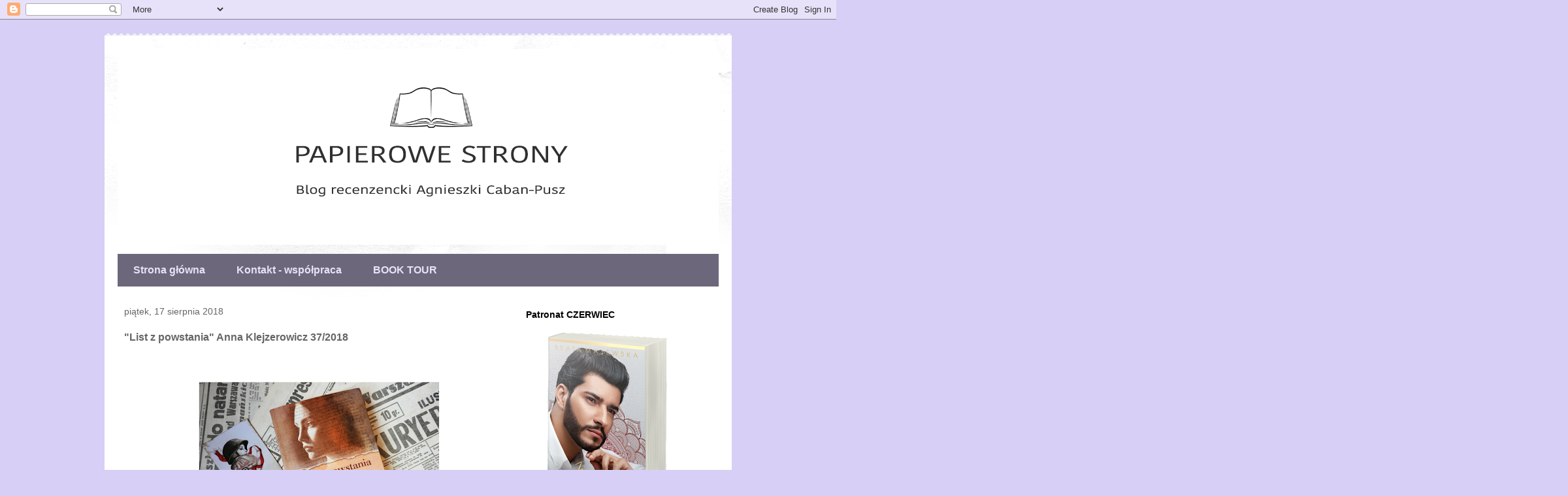

--- FILE ---
content_type: text/html; charset=UTF-8
request_url: https://papierowestrony.blogspot.com/2018/08/list-z-powstania-anna-klejzerowicz.html
body_size: 32103
content:
<!DOCTYPE html>
<html class='v2' dir='ltr' lang='pl'>
<head>
<link href='https://www.blogger.com/static/v1/widgets/335934321-css_bundle_v2.css' rel='stylesheet' type='text/css'/>
<meta content='width=1100' name='viewport'/>
<meta content='text/html; charset=UTF-8' http-equiv='Content-Type'/>
<meta content='blogger' name='generator'/>
<link href='https://papierowestrony.blogspot.com/favicon.ico' rel='icon' type='image/x-icon'/>
<link href='https://papierowestrony.blogspot.com/2018/08/list-z-powstania-anna-klejzerowicz.html' rel='canonical'/>
<link rel="alternate" type="application/atom+xml" title="&quot;Papierowe strony&quot; - Atom" href="https://papierowestrony.blogspot.com/feeds/posts/default" />
<link rel="alternate" type="application/rss+xml" title="&quot;Papierowe strony&quot; - RSS" href="https://papierowestrony.blogspot.com/feeds/posts/default?alt=rss" />
<link rel="service.post" type="application/atom+xml" title="&quot;Papierowe strony&quot; - Atom" href="https://www.blogger.com/feeds/1557504081113599190/posts/default" />

<link rel="alternate" type="application/atom+xml" title="&quot;Papierowe strony&quot; - Atom" href="https://papierowestrony.blogspot.com/feeds/2169697023522970806/comments/default" />
<!--Can't find substitution for tag [blog.ieCssRetrofitLinks]-->
<link href='https://blogger.googleusercontent.com/img/b/R29vZ2xl/AVvXsEhy27esL1kJrf_MIn-_BLIAb9Wkweh9wxP9nBZe_xN0zwIKkdrji9DqKHjRSG-yjYtiuiFrt6RuJJlrSkoGWctlMvy_bLw_UTLR18a0jj7KCO9wAXjJSrD9AhWdzwEWNRPJG6ztPyCfEUs/s400/Projekt+bez+tytu%25C5%2582u%252815%2529.png' rel='image_src'/>
<meta content='https://papierowestrony.blogspot.com/2018/08/list-z-powstania-anna-klejzerowicz.html' property='og:url'/>
<meta content='&quot;List z powstania&quot;   Anna Klejzerowicz  37/2018' property='og:title'/>
<meta content='                                                                                                 &quot;LIST Z POWSTANIA&quot;                         ...' property='og:description'/>
<meta content='https://blogger.googleusercontent.com/img/b/R29vZ2xl/AVvXsEhy27esL1kJrf_MIn-_BLIAb9Wkweh9wxP9nBZe_xN0zwIKkdrji9DqKHjRSG-yjYtiuiFrt6RuJJlrSkoGWctlMvy_bLw_UTLR18a0jj7KCO9wAXjJSrD9AhWdzwEWNRPJG6ztPyCfEUs/w1200-h630-p-k-no-nu/Projekt+bez+tytu%25C5%2582u%252815%2529.png' property='og:image'/>
<title>"Papierowe strony": "List z powstania"   Anna Klejzerowicz  37/2018</title>
<style id='page-skin-1' type='text/css'><!--
/*
-----------------------------------------------
Blogger Template Style
Name:     Travel
Designer: Sookhee Lee
URL:      www.plyfly.net
----------------------------------------------- */
/* Content
----------------------------------------------- */
body {
font: normal normal 14px Arial, Tahoma, Helvetica, FreeSans, sans-serif;
color: #666666;
background: #d7cff6 none no-repeat scroll center center;
}
html body .region-inner {
min-width: 0;
max-width: 100%;
width: auto;
}
a:link {
text-decoration:none;
color: #5953d6;
}
a:visited {
text-decoration:none;
color: #464390;
}
a:hover {
text-decoration:underline;
color: #e8ff00;
}
.content-outer .content-cap-top {
height: 5px;
background: transparent url(https://resources.blogblog.com/blogblog/data/1kt/travel/bg_container.png) repeat-x scroll top center;
}
.content-outer {
margin: 0 auto;
padding-top: 20px;
}
.content-inner {
background: #ffffff url(https://resources.blogblog.com/blogblog/data/1kt/travel/bg_container.png) repeat-x scroll top left;
background-position: left -5px;
background-color: #ffffff;
padding: 20px;
}
.main-inner .date-outer {
margin-bottom: 2em;
}
/* Header
----------------------------------------------- */
.header-inner .Header .titlewrapper,
.header-inner .Header .descriptionwrapper {
padding-left: 10px;
padding-right: 10px;
}
.Header h1 {
font: normal normal 60px 'Trebuchet MS',Trebuchet,sans-serif;
color: #000000;
}
.Header h1 a {
color: #000000;
}
.Header .description {
color: #666666;
font-size: 130%;
}
/* Tabs
----------------------------------------------- */
.tabs-inner {
margin: 1em 0 0;
padding: 0;
}
.tabs-inner .section {
margin: 0;
}
.tabs-inner .widget ul {
padding: 0;
background: #6c677b none repeat scroll top center;
}
.tabs-inner .widget li {
border: none;
}
.tabs-inner .widget li a {
display: inline-block;
padding: 1em 1.5em;
color: #e7e2f6;
font: normal bold 16px Arial, Tahoma, Helvetica, FreeSans, sans-serif;
}
.tabs-inner .widget li.selected a,
.tabs-inner .widget li a:hover {
position: relative;
z-index: 1;
background: #333333 none repeat scroll top center;
color: #ffffff;
}
/* Headings
----------------------------------------------- */
h2 {
font: normal bold 14px 'Trebuchet MS',Trebuchet,sans-serif;
color: #000000;
}
.main-inner h2.date-header {
font: normal normal 14px 'Trebuchet MS',Trebuchet,sans-serif;
color: #666666;
}
.footer-inner .widget h2,
.sidebar .widget h2 {
padding-bottom: .5em;
}
/* Main
----------------------------------------------- */
.main-inner {
padding: 20px 0;
}
.main-inner .column-center-inner {
padding: 10px 0;
}
.main-inner .column-center-inner .section {
margin: 0 10px;
}
.main-inner .column-right-inner {
margin-left: 20px;
}
.main-inner .fauxcolumn-right-outer .fauxcolumn-inner {
margin-left: 20px;
background: #ffffff none repeat scroll top left;
}
.main-inner .column-left-inner {
margin-right: 20px;
}
.main-inner .fauxcolumn-left-outer .fauxcolumn-inner {
margin-right: 20px;
background: #ffffff none repeat scroll top left;
}
.main-inner .column-left-inner,
.main-inner .column-right-inner {
padding: 15px 0;
}
/* Posts
----------------------------------------------- */
h3.post-title {
margin-top: 20px;
}
h3.post-title a {
font: normal bold 20px 'Trebuchet MS',Trebuchet,sans-serif;
color: #000000;
}
h3.post-title a:hover {
text-decoration: underline;
}
.main-inner .column-center-outer {
background: rgba(0, 0, 0, 0) none repeat scroll top left;
_background-image: none;
}
.post-body {
line-height: 1.4;
position: relative;
}
.post-header {
margin: 0 0 1em;
line-height: 1.6;
}
.post-footer {
margin: .5em 0;
line-height: 1.6;
}
#blog-pager {
font-size: 140%;
}
#comments {
background: #cccccc none repeat scroll top center;
padding: 15px;
}
#comments .comment-author {
padding-top: 1.5em;
}
#comments h4,
#comments .comment-author a,
#comments .comment-timestamp a {
color: #000000;
}
#comments .comment-author:first-child {
padding-top: 0;
border-top: none;
}
.avatar-image-container {
margin: .2em 0 0;
}
/* Comments
----------------------------------------------- */
#comments a {
color: #000000;
}
.comments .comments-content .icon.blog-author {
background-repeat: no-repeat;
background-image: url([data-uri]);
}
.comments .comments-content .loadmore a {
border-top: 1px solid #000000;
border-bottom: 1px solid #000000;
}
.comments .comment-thread.inline-thread {
background: rgba(0, 0, 0, 0);
}
.comments .continue {
border-top: 2px solid #000000;
}
/* Widgets
----------------------------------------------- */
.sidebar .widget {
border-bottom: 2px solid #000000;
padding-bottom: 10px;
margin: 10px 0;
}
.sidebar .widget:first-child {
margin-top: 0;
}
.sidebar .widget:last-child {
border-bottom: none;
margin-bottom: 0;
padding-bottom: 0;
}
.footer-inner .widget,
.sidebar .widget {
font: normal normal 14px Arial, Tahoma, Helvetica, FreeSans, sans-serif;
color: #666666;
}
.sidebar .widget a:link {
color: #666666;
text-decoration: none;
}
.sidebar .widget a:visited {
color: #464390;
}
.sidebar .widget a:hover {
color: #666666;
text-decoration: underline;
}
.footer-inner .widget a:link {
color: #5953d6;
text-decoration: none;
}
.footer-inner .widget a:visited {
color: #464390;
}
.footer-inner .widget a:hover {
color: #5953d6;
text-decoration: underline;
}
.widget .zippy {
color: #000000;
}
.footer-inner {
background: transparent none repeat scroll top center;
}
/* Mobile
----------------------------------------------- */
body.mobile  {
background-size: 100% auto;
}
body.mobile .AdSense {
margin: 0 -10px;
}
.mobile .body-fauxcolumn-outer {
background: transparent none repeat scroll top left;
}
.mobile .footer-inner .widget a:link {
color: #666666;
text-decoration: none;
}
.mobile .footer-inner .widget a:visited {
color: #464390;
}
.mobile-post-outer a {
color: #000000;
}
.mobile-link-button {
background-color: #5953d6;
}
.mobile-link-button a:link, .mobile-link-button a:visited {
color: #ffffff;
}
.mobile-index-contents {
color: #666666;
}
.mobile .tabs-inner .PageList .widget-content {
background: #333333 none repeat scroll top center;
color: #ffffff;
}
.mobile .tabs-inner .PageList .widget-content .pagelist-arrow {
border-left: 1px solid #ffffff;
}

--></style>
<style id='template-skin-1' type='text/css'><!--
body {
min-width: 960px;
}
.content-outer, .content-fauxcolumn-outer, .region-inner {
min-width: 960px;
max-width: 960px;
_width: 960px;
}
.main-inner .columns {
padding-left: 0;
padding-right: 330px;
}
.main-inner .fauxcolumn-center-outer {
left: 0;
right: 330px;
/* IE6 does not respect left and right together */
_width: expression(this.parentNode.offsetWidth -
parseInt("0") -
parseInt("330px") + 'px');
}
.main-inner .fauxcolumn-left-outer {
width: 0;
}
.main-inner .fauxcolumn-right-outer {
width: 330px;
}
.main-inner .column-left-outer {
width: 0;
right: 100%;
margin-left: -0;
}
.main-inner .column-right-outer {
width: 330px;
margin-right: -330px;
}
#layout {
min-width: 0;
}
#layout .content-outer {
min-width: 0;
width: 800px;
}
#layout .region-inner {
min-width: 0;
width: auto;
}
body#layout div.add_widget {
padding: 8px;
}
body#layout div.add_widget a {
margin-left: 32px;
}
--></style>
<link href='https://www.blogger.com/dyn-css/authorization.css?targetBlogID=1557504081113599190&amp;zx=a76f91d2-c840-44fb-865f-28e09a035a60' media='none' onload='if(media!=&#39;all&#39;)media=&#39;all&#39;' rel='stylesheet'/><noscript><link href='https://www.blogger.com/dyn-css/authorization.css?targetBlogID=1557504081113599190&amp;zx=a76f91d2-c840-44fb-865f-28e09a035a60' rel='stylesheet'/></noscript>
<meta name='google-adsense-platform-account' content='ca-host-pub-1556223355139109'/>
<meta name='google-adsense-platform-domain' content='blogspot.com'/>

<link rel="stylesheet" href="https://fonts.googleapis.com/css2?display=swap&family=Quicksand"></head>
<body class='loading variant-flight'>
<div class='navbar section' id='navbar' name='Pasek nawigacyjny'><div class='widget Navbar' data-version='1' id='Navbar1'><script type="text/javascript">
    function setAttributeOnload(object, attribute, val) {
      if(window.addEventListener) {
        window.addEventListener('load',
          function(){ object[attribute] = val; }, false);
      } else {
        window.attachEvent('onload', function(){ object[attribute] = val; });
      }
    }
  </script>
<div id="navbar-iframe-container"></div>
<script type="text/javascript" src="https://apis.google.com/js/platform.js"></script>
<script type="text/javascript">
      gapi.load("gapi.iframes:gapi.iframes.style.bubble", function() {
        if (gapi.iframes && gapi.iframes.getContext) {
          gapi.iframes.getContext().openChild({
              url: 'https://www.blogger.com/navbar/1557504081113599190?po\x3d2169697023522970806\x26origin\x3dhttps://papierowestrony.blogspot.com',
              where: document.getElementById("navbar-iframe-container"),
              id: "navbar-iframe"
          });
        }
      });
    </script><script type="text/javascript">
(function() {
var script = document.createElement('script');
script.type = 'text/javascript';
script.src = '//pagead2.googlesyndication.com/pagead/js/google_top_exp.js';
var head = document.getElementsByTagName('head')[0];
if (head) {
head.appendChild(script);
}})();
</script>
</div></div>
<div class='body-fauxcolumns'>
<div class='fauxcolumn-outer body-fauxcolumn-outer'>
<div class='cap-top'>
<div class='cap-left'></div>
<div class='cap-right'></div>
</div>
<div class='fauxborder-left'>
<div class='fauxborder-right'></div>
<div class='fauxcolumn-inner'>
</div>
</div>
<div class='cap-bottom'>
<div class='cap-left'></div>
<div class='cap-right'></div>
</div>
</div>
</div>
<div class='content'>
<div class='content-fauxcolumns'>
<div class='fauxcolumn-outer content-fauxcolumn-outer'>
<div class='cap-top'>
<div class='cap-left'></div>
<div class='cap-right'></div>
</div>
<div class='fauxborder-left'>
<div class='fauxborder-right'></div>
<div class='fauxcolumn-inner'>
</div>
</div>
<div class='cap-bottom'>
<div class='cap-left'></div>
<div class='cap-right'></div>
</div>
</div>
</div>
<div class='content-outer'>
<div class='content-cap-top cap-top'>
<div class='cap-left'></div>
<div class='cap-right'></div>
</div>
<div class='fauxborder-left content-fauxborder-left'>
<div class='fauxborder-right content-fauxborder-right'></div>
<div class='content-inner'>
<header>
<div class='header-outer'>
<div class='header-cap-top cap-top'>
<div class='cap-left'></div>
<div class='cap-right'></div>
</div>
<div class='fauxborder-left header-fauxborder-left'>
<div class='fauxborder-right header-fauxborder-right'></div>
<div class='region-inner header-inner'>
<div class='header section' id='header' name='Nagłówek'><div class='widget Header' data-version='1' id='Header1'>
<div id='header-inner'>
<a href='https://papierowestrony.blogspot.com/' style='display: block'>
<img alt='"Papierowe strony"' height='300px; ' id='Header1_headerimg' src='https://blogger.googleusercontent.com/img/b/R29vZ2xl/AVvXsEjLwmU6v-Cs-K4blxruLrKyDSk287fyit0Ql2fHcnE9Q2x7md-EdOlYXDchSU2WJcqZqbrlfKV1er1V1lBTcmigOblYEU-Jc9enOP08rJ2y_parrnOzf4x1L0zPVrevr5fRh7vnCLGZBzf0/s1600/ps.png' style='display: block' width='960px; '/>
</a>
</div>
</div></div>
</div>
</div>
<div class='header-cap-bottom cap-bottom'>
<div class='cap-left'></div>
<div class='cap-right'></div>
</div>
</div>
</header>
<div class='tabs-outer'>
<div class='tabs-cap-top cap-top'>
<div class='cap-left'></div>
<div class='cap-right'></div>
</div>
<div class='fauxborder-left tabs-fauxborder-left'>
<div class='fauxborder-right tabs-fauxborder-right'></div>
<div class='region-inner tabs-inner'>
<div class='tabs section' id='crosscol' name='Wszystkie kolumny'><div class='widget PageList' data-version='1' id='PageList2'>
<h2>Strony</h2>
<div class='widget-content'>
<ul>
<li>
<a href='https://papierowestrony.blogspot.com/'>Strona główna</a>
</li>
<li>
<a href='https://papierowestrony.blogspot.com/p/wspopraca.html'>Kontakt - współpraca</a>
</li>
<li>
<a href='https://papierowestrony.blogspot.com/p/book-tour.html'>BOOK TOUR</a>
</li>
</ul>
<div class='clear'></div>
</div>
</div></div>
<div class='tabs no-items section' id='crosscol-overflow' name='Cross-Column 2'></div>
</div>
</div>
<div class='tabs-cap-bottom cap-bottom'>
<div class='cap-left'></div>
<div class='cap-right'></div>
</div>
</div>
<div class='main-outer'>
<div class='main-cap-top cap-top'>
<div class='cap-left'></div>
<div class='cap-right'></div>
</div>
<div class='fauxborder-left main-fauxborder-left'>
<div class='fauxborder-right main-fauxborder-right'></div>
<div class='region-inner main-inner'>
<div class='columns fauxcolumns'>
<div class='fauxcolumn-outer fauxcolumn-center-outer'>
<div class='cap-top'>
<div class='cap-left'></div>
<div class='cap-right'></div>
</div>
<div class='fauxborder-left'>
<div class='fauxborder-right'></div>
<div class='fauxcolumn-inner'>
</div>
</div>
<div class='cap-bottom'>
<div class='cap-left'></div>
<div class='cap-right'></div>
</div>
</div>
<div class='fauxcolumn-outer fauxcolumn-left-outer'>
<div class='cap-top'>
<div class='cap-left'></div>
<div class='cap-right'></div>
</div>
<div class='fauxborder-left'>
<div class='fauxborder-right'></div>
<div class='fauxcolumn-inner'>
</div>
</div>
<div class='cap-bottom'>
<div class='cap-left'></div>
<div class='cap-right'></div>
</div>
</div>
<div class='fauxcolumn-outer fauxcolumn-right-outer'>
<div class='cap-top'>
<div class='cap-left'></div>
<div class='cap-right'></div>
</div>
<div class='fauxborder-left'>
<div class='fauxborder-right'></div>
<div class='fauxcolumn-inner'>
</div>
</div>
<div class='cap-bottom'>
<div class='cap-left'></div>
<div class='cap-right'></div>
</div>
</div>
<!-- corrects IE6 width calculation -->
<div class='columns-inner'>
<div class='column-center-outer'>
<div class='column-center-inner'>
<div class='main section' id='main' name='Główny'><div class='widget Blog' data-version='1' id='Blog1'>
<div class='blog-posts hfeed'>

          <div class="date-outer">
        
<h2 class='date-header'><span>piątek, 17 sierpnia 2018</span></h2>

          <div class="date-posts">
        
<div class='post-outer'>
<div class='post hentry uncustomized-post-template' itemprop='blogPost' itemscope='itemscope' itemtype='http://schema.org/BlogPosting'>
<meta content='https://blogger.googleusercontent.com/img/b/R29vZ2xl/AVvXsEhy27esL1kJrf_MIn-_BLIAb9Wkweh9wxP9nBZe_xN0zwIKkdrji9DqKHjRSG-yjYtiuiFrt6RuJJlrSkoGWctlMvy_bLw_UTLR18a0jj7KCO9wAXjJSrD9AhWdzwEWNRPJG6ztPyCfEUs/s400/Projekt+bez+tytu%25C5%2582u%252815%2529.png' itemprop='image_url'/>
<meta content='1557504081113599190' itemprop='blogId'/>
<meta content='2169697023522970806' itemprop='postId'/>
<a name='2169697023522970806'></a>
<h3 class='post-title entry-title' itemprop='name'>
"List z powstania"   Anna Klejzerowicz  37/2018
</h3>
<div class='post-header'>
<div class='post-header-line-1'></div>
</div>
<div class='post-body entry-content' id='post-body-2169697023522970806' itemprop='description articleBody'>
&nbsp;&nbsp;&nbsp;&nbsp;&nbsp;&nbsp;&nbsp;&nbsp;&nbsp;&nbsp;&nbsp;&nbsp;&nbsp;&nbsp;&nbsp;&nbsp;&nbsp;&nbsp;&nbsp;&nbsp;&nbsp;&nbsp;&nbsp;&nbsp;&nbsp;&nbsp;&nbsp;&nbsp;&nbsp;&nbsp;&nbsp;&nbsp;&nbsp;&nbsp;&nbsp;&nbsp;&nbsp;&nbsp;&nbsp;&nbsp;&nbsp;&nbsp;&nbsp;&nbsp;&nbsp;&nbsp;&nbsp;&nbsp;<b>&nbsp;&nbsp;&nbsp;<span style="font-size: large;"> </span></b><br />
<div class="separator" style="clear: both; text-align: center;">
<b><span style="font-size: large;"><a href="https://blogger.googleusercontent.com/img/b/R29vZ2xl/AVvXsEhy27esL1kJrf_MIn-_BLIAb9Wkweh9wxP9nBZe_xN0zwIKkdrji9DqKHjRSG-yjYtiuiFrt6RuJJlrSkoGWctlMvy_bLw_UTLR18a0jj7KCO9wAXjJSrD9AhWdzwEWNRPJG6ztPyCfEUs/s1600/Projekt+bez+tytu%25C5%2582u%252815%2529.png" imageanchor="1" style="margin-left: 1em; margin-right: 1em;"><img border="0" data-original-height="789" data-original-width="940" height="335" src="https://blogger.googleusercontent.com/img/b/R29vZ2xl/AVvXsEhy27esL1kJrf_MIn-_BLIAb9Wkweh9wxP9nBZe_xN0zwIKkdrji9DqKHjRSG-yjYtiuiFrt6RuJJlrSkoGWctlMvy_bLw_UTLR18a0jj7KCO9wAXjJSrD9AhWdzwEWNRPJG6ztPyCfEUs/s400/Projekt+bez+tytu%25C5%2582u%252815%2529.png" width="400" /></a></span></b></div>
<b><span style="font-size: large;">&nbsp;&nbsp;&nbsp;&nbsp;&nbsp;&nbsp;&nbsp;&nbsp;&nbsp;&nbsp;&nbsp;&nbsp;&nbsp;&nbsp;&nbsp;&nbsp;&nbsp;&nbsp;&nbsp;&nbsp;&nbsp;&nbsp;&nbsp;&nbsp;&nbsp;&nbsp;&nbsp;&nbsp;&nbsp;&nbsp;&nbsp;&nbsp; &nbsp; &nbsp;&nbsp; &nbsp; "LIST Z POWSTANIA"</span><br />&nbsp;&nbsp;&nbsp;&nbsp;&nbsp;&nbsp;&nbsp;&nbsp;&nbsp;&nbsp;&nbsp;&nbsp;&nbsp;&nbsp;&nbsp;&nbsp;&nbsp;&nbsp;&nbsp;&nbsp;&nbsp;&nbsp;&nbsp;&nbsp;&nbsp;&nbsp;&nbsp;&nbsp;&nbsp;&nbsp;&nbsp;&nbsp;&nbsp;&nbsp;&nbsp;&nbsp;&nbsp;&nbsp;&nbsp;&nbsp;&nbsp;&nbsp; &nbsp;&nbsp; &nbsp;&nbsp;&nbsp;&nbsp;&nbsp; Autor : Anna Klejzerowicz<br />&nbsp;&nbsp;&nbsp;&nbsp;&nbsp;&nbsp;&nbsp;&nbsp;&nbsp;&nbsp;&nbsp;&nbsp;&nbsp;&nbsp;&nbsp;&nbsp;&nbsp;&nbsp;&nbsp;&nbsp;&nbsp;&nbsp;&nbsp;&nbsp;&nbsp;&nbsp;&nbsp;&nbsp;&nbsp;&nbsp;&nbsp;&nbsp;&nbsp;&nbsp;&nbsp;&nbsp;&nbsp;&nbsp;&nbsp;&nbsp;&nbsp;&nbsp;&nbsp;&nbsp;&nbsp;&nbsp;&nbsp;&nbsp;&nbsp;&nbsp;&nbsp; Wydawnictwo : REPLIKA<br />&nbsp;</b><br />
<br />
Dzień dobry:)<br />
Ta książka była zupełnie inna niż się spodziewałam. Myślałam że sięgając po lekturę zatopię się w historii II wojny światowej. Że będę świadkiem wojennych zdarzeń, rozterek, tragedii. Było jednak nieco inaczej. Ale czy gorzej?<br />
Zapraszam.<br />
<br />
<br />
<br />
<b>W ostatnich dniach walk powstańczych w pięknej willi na warszawskim 
Żoliborzu zostają zamordowani Maria i Juliusz Bońkowscy, którzy oczekują
 na wieści od swojej dzielnej córki Hanki, biorącej udział w powstaniu. 
Osierocają nie tylko Hankę, ale także młodszą córkę, Julię. To właśnie 
ona poniesie brzemię tamtych wydarzeń. Po wojnie, gdy na jaw wychodzi 
śmierć rodziców, a starsza siostra uznawana jest za zaginioną, Julia 
trafia do sierocińca. Nie przyjmuje jednak do wiadomości pogłosek o 
śmierci Hanki, na którą wciąż czeka. Poszukiwanie śladów zaginionej 
siostry, tropienie najmniejszej chociaż informacji o powstańczej 
łączniczce, staje się życiową misją Julii i jej córki &#8211; Marianny. Można 
nawet odnieść wrażenie, że kobiety balansują na granicy szaleństwa i 
opętania. Prawda, której z takim uporem szukają, staje się dla nich i 
dla ich bliskich śmiertelnie niebezpieczna. Przeszłość skrywa bowiem 
mroczne tajemnice.<br />
Choć tak naprawdę główna akcja fabularna dzieje się na przestrzeni lat 
powojennych, to życie tych dwóch kobiet naznaczone jest wydarzeniami z 
sześćdziesięciu trzech dni Powstania Warszawskiego.                <br /><span style="font-size: x-small;">(opis Wydawnictwo Replika)<br /></span><br /></b><br />
Kiedy na skutek tragicznych wydarzeń Julia i Hania<b> </b>zostają sierotami, jeszcze nie wiedzą że prawdziwa rodzinna tragedia dopiero się rozpoczęła. Hania, uczestniczka powstania warszawskiego nagle znika. Zostaje uznana za zaginioną, a Julia za misję swego życia stawia sobie poznanie prawdy o siostrze. Na przestrzeni lat, kiedy zdąży już wyjść za mąż, urodzić córkę nigdy nie ustaje w poszukiwaniach. Do prywatnego śledztwa dołączają kolejne osoby. Nie zawsze po to by pomagać.<br />
Narratorką książki jest Marianna, córka Juli, kolejna kobieta która nie ustaje w odkrywaniu kolejnych tropów. Dziewczyna, kobieta, wprowadza czytelnika w historię poszukiwań ciotki, chorego wręcz zaangażowania matki w odnalezienie, lub choćby wyjaśnienie okoliczności domniemanej śmierci Hani. Lata upływają, pewne grupy polityczne zaczyna "denerwować" dociekliwość kobiety. A to nie kończy się dobrze. Poszukiwania są tym tragiczniejsze że dominują życie pokoleniom tej rodziny. Czy wreszcie znajdą odpowiedź?<br />
<br />
&nbsp;&nbsp;&nbsp;&nbsp;&nbsp;&nbsp;&nbsp;&nbsp;&nbsp;&nbsp;&nbsp;&nbsp;&nbsp;&nbsp;&nbsp;&nbsp;&nbsp;&nbsp;&nbsp;&nbsp;&nbsp;&nbsp;&nbsp;&nbsp;&nbsp;&nbsp;&nbsp;&nbsp;&nbsp;&nbsp;&nbsp;&nbsp;&nbsp;&nbsp;&nbsp;&nbsp;&nbsp;&nbsp;&nbsp;&nbsp;&nbsp;&nbsp;&nbsp;&nbsp;&nbsp;&nbsp;&nbsp;&nbsp;&nbsp;&nbsp;&nbsp;&nbsp;&nbsp;&nbsp;&nbsp;&nbsp;&nbsp;&nbsp;&nbsp;&nbsp;&nbsp;&nbsp;&nbsp;&nbsp;&nbsp;&nbsp;&nbsp;&nbsp;&nbsp;&nbsp;&nbsp;&nbsp;&nbsp;&nbsp; *****<br />
<br />
<br />
<b><i>"Przydałaby mi się odmiana, pomyślała tęsknie. Coś konkretnego, aktywnego, ożywczego. Może wreszcie... może wreszcie przestałabym ciągle rozpamiętywać i wyobrażać sobie różne rzeczy..."<br /><br /><br /><br />&nbsp;&nbsp;&nbsp;&nbsp;&nbsp;&nbsp;&nbsp;&nbsp;&nbsp;&nbsp;&nbsp;&nbsp;&nbsp;&nbsp;&nbsp;&nbsp;&nbsp;&nbsp;&nbsp;&nbsp;&nbsp;&nbsp;&nbsp;&nbsp;&nbsp;&nbsp;&nbsp;&nbsp;&nbsp;&nbsp;&nbsp;&nbsp;&nbsp;&nbsp;&nbsp;&nbsp;&nbsp;&nbsp;&nbsp;&nbsp;&nbsp;&nbsp;&nbsp;&nbsp;&nbsp;&nbsp;&nbsp;&nbsp;&nbsp;&nbsp;&nbsp;&nbsp;&nbsp;&nbsp;&nbsp;&nbsp;&nbsp;&nbsp;&nbsp;&nbsp;&nbsp;&nbsp;&nbsp;&nbsp;&nbsp;&nbsp;&nbsp;&nbsp;&nbsp;&nbsp;&nbsp;&nbsp;&nbsp;&nbsp; *****</i></b><br />
<br />
<br />
"List z powstania" jak już wspominałam na początku, okazał się zupełnie inna lekturą niż się tego spodziewałam. Myślałam bardziej o książce z faktami historycznymi, a wszystko to na tle wojny i powstania. Nie znalazłam tego tutaj zbyt wiele. Ale... <br />
To nie znaczy że jestem zawiedziona. To było zaskoczenie raczej pozytywne. Książka wciąga od pierwszej strony, mimo że na kartach wciąż czai się strach co dalej, nie możesz się oderwać. Nowi bohaterowie są trudni do skatalogowania na typy - ten zły/dobry. Sytuacje które mają miejsce, mrożą krew w żyłach i budzą sprzeciw. Bo przecież, dlaczego???<br />
Doskonałym zagraniem było wprowadzenie postaci Anglików. Z jednej strony moja nieufność, a z drugiej ciekawość.<br />
Anna Klejzerowicz miała świetny pomysł na książkę. Może część czytelników ma żal, że tytuł jest nieco mylący, ja jednak po przeczytaniu będę go bronić. Przecież tytuł książki nie musi być taki oczywisty! Nikt też nie obiecywał książki historycznej, a kryminał, w tle powieści obyczajowej czyta się doskonale. Polecam.<br /><br /><br />
<div class="separator" style="clear: both; text-align: center;">
<a href="https://blogger.googleusercontent.com/img/b/R29vZ2xl/AVvXsEgb0o2S0ZynnVTv4PPEitQZu0m2HnDbBzg6gpr5yGnjtpn7_te7bm4OFC3v3uCwqZFY9nysYuPTKSLWyhDVuGvFG8sosvtaFdHpA_IJmUP-qvYKNnSc2JqShts43iei7IxvP6imhjBlxmY/s1600/39397633_232939840699585_7526268709736808448_n.jpg" imageanchor="1" style="margin-left: 1em; margin-right: 1em;"><img border="0" data-original-height="1200" data-original-width="1600" height="300" src="https://blogger.googleusercontent.com/img/b/R29vZ2xl/AVvXsEgb0o2S0ZynnVTv4PPEitQZu0m2HnDbBzg6gpr5yGnjtpn7_te7bm4OFC3v3uCwqZFY9nysYuPTKSLWyhDVuGvFG8sosvtaFdHpA_IJmUP-qvYKNnSc2JqShts43iei7IxvP6imhjBlxmY/s400/39397633_232939840699585_7526268709736808448_n.jpg" width="400" /></a></div>
<br />
<br />
&nbsp;&nbsp;&nbsp;&nbsp;&nbsp;&nbsp;&nbsp;&nbsp;&nbsp;&nbsp;&nbsp;&nbsp;&nbsp;&nbsp;&nbsp;&nbsp;&nbsp;&nbsp;&nbsp;&nbsp;&nbsp;&nbsp;&nbsp;&nbsp;&nbsp;&nbsp;&nbsp;&nbsp;&nbsp;&nbsp;&nbsp;&nbsp;&nbsp;&nbsp;&nbsp;&nbsp;&nbsp;&nbsp;&nbsp;&nbsp;&nbsp;&nbsp;&nbsp;&nbsp;&nbsp;&nbsp;&nbsp;&nbsp;&nbsp;&nbsp;&nbsp;&nbsp;&nbsp;&nbsp;&nbsp;&nbsp;&nbsp;&nbsp;&nbsp;&nbsp;&nbsp; &nbsp; &nbsp; &nbsp;&nbsp; *****<br />
<br />
<b><i>"Nie odziedziczyłam imienia po mojej tajemniczej ciotce, ale otrzymałam w spadku jej wygląd. A czy moje imię przyniosło mi pecha, czy nie? Nie wiem.<br /> Z pewnością jednak...<br /><br />Z pewnością jednak szczęście nie było nam pisane..."<br /><br /><br /><br />&nbsp;&nbsp;&nbsp;&nbsp;&nbsp;&nbsp;&nbsp;&nbsp;&nbsp;&nbsp;&nbsp;&nbsp;&nbsp;&nbsp;&nbsp;&nbsp;&nbsp;&nbsp;&nbsp;&nbsp;&nbsp;&nbsp;&nbsp;&nbsp;&nbsp;&nbsp;&nbsp;&nbsp;&nbsp;&nbsp;&nbsp;&nbsp;&nbsp;&nbsp;&nbsp;&nbsp;&nbsp;&nbsp;&nbsp;&nbsp;&nbsp;&nbsp;&nbsp;&nbsp;&nbsp;&nbsp;&nbsp;&nbsp;&nbsp;&nbsp;&nbsp;&nbsp;&nbsp;&nbsp;&nbsp;&nbsp;&nbsp;&nbsp;&nbsp;&nbsp;&nbsp;&nbsp;&nbsp;&nbsp;&nbsp;&nbsp;&nbsp;&nbsp;&nbsp; *****<br /><br /></i></b>Daję :<b><i> 9/10</i></b><br />Ilość stron :<b><i> 352</i></b><br />Wydawnictwo :<b><i> REPLIKA<br /></i></b><br />
Za egzemplarz do recenzji, dziękuję serdecznie <b>Wydawnictwu REPLIKA</b>.<br />
<br />
<br />
<b></b><br />
<div class="separator" style="clear: both; text-align: center;">
<a href="https://blogger.googleusercontent.com/img/b/R29vZ2xl/AVvXsEhW1h5LxhNLUDdhCaSlqhP_Qs1gfPUCwD2H7_0jFZDsXQu8at7tM45_R3YSGR763ngX2GNPMhFIxsentieBVYmSl6eo9X4a11OFNGhnFAX4zUeP0RYBqF5_zTD_MO4y3IM2gyThFB0TxZE/s1600/replika.jpg" imageanchor="1" style="margin-left: 1em; margin-right: 1em;"><img border="0" data-original-height="156" data-original-width="200" src="https://blogger.googleusercontent.com/img/b/R29vZ2xl/AVvXsEhW1h5LxhNLUDdhCaSlqhP_Qs1gfPUCwD2H7_0jFZDsXQu8at7tM45_R3YSGR763ngX2GNPMhFIxsentieBVYmSl6eo9X4a11OFNGhnFAX4zUeP0RYBqF5_zTD_MO4y3IM2gyThFB0TxZE/s1600/replika.jpg" /></a></div>
<br />
<div style='clear: both;'></div>
</div>
<div class='post-footer'>
<div class='post-footer-line post-footer-line-1'>
<span class='post-author vcard'>
Autor:
<span class='fn' itemprop='author' itemscope='itemscope' itemtype='http://schema.org/Person'>
<meta content='https://www.blogger.com/profile/10909832552149332688' itemprop='url'/>
<a class='g-profile' href='https://www.blogger.com/profile/10909832552149332688' rel='author' title='author profile'>
<span itemprop='name'>A.Caban-Pusz</span>
</a>
</span>
</span>
<span class='post-timestamp'>
o
<meta content='https://papierowestrony.blogspot.com/2018/08/list-z-powstania-anna-klejzerowicz.html' itemprop='url'/>
<a class='timestamp-link' href='https://papierowestrony.blogspot.com/2018/08/list-z-powstania-anna-klejzerowicz.html' rel='bookmark' title='permanent link'><abbr class='published' itemprop='datePublished' title='2018-08-17T14:56:00+02:00'>14:56:00</abbr></a>
</span>
<span class='post-comment-link'>
</span>
<span class='post-icons'>
<span class='item-control blog-admin pid-1857342169'>
<a href='https://www.blogger.com/post-edit.g?blogID=1557504081113599190&postID=2169697023522970806&from=pencil' title='Edytuj post'>
<img alt='' class='icon-action' height='18' src='https://resources.blogblog.com/img/icon18_edit_allbkg.gif' width='18'/>
</a>
</span>
</span>
<div class='post-share-buttons goog-inline-block'>
<a class='goog-inline-block share-button sb-email' href='https://www.blogger.com/share-post.g?blogID=1557504081113599190&postID=2169697023522970806&target=email' target='_blank' title='Wyślij pocztą e-mail'><span class='share-button-link-text'>Wyślij pocztą e-mail</span></a><a class='goog-inline-block share-button sb-blog' href='https://www.blogger.com/share-post.g?blogID=1557504081113599190&postID=2169697023522970806&target=blog' onclick='window.open(this.href, "_blank", "height=270,width=475"); return false;' target='_blank' title='Wrzuć na bloga'><span class='share-button-link-text'>Wrzuć na bloga</span></a><a class='goog-inline-block share-button sb-twitter' href='https://www.blogger.com/share-post.g?blogID=1557504081113599190&postID=2169697023522970806&target=twitter' target='_blank' title='Udostępnij w X'><span class='share-button-link-text'>Udostępnij w X</span></a><a class='goog-inline-block share-button sb-facebook' href='https://www.blogger.com/share-post.g?blogID=1557504081113599190&postID=2169697023522970806&target=facebook' onclick='window.open(this.href, "_blank", "height=430,width=640"); return false;' target='_blank' title='Udostępnij w usłudze Facebook'><span class='share-button-link-text'>Udostępnij w usłudze Facebook</span></a><a class='goog-inline-block share-button sb-pinterest' href='https://www.blogger.com/share-post.g?blogID=1557504081113599190&postID=2169697023522970806&target=pinterest' target='_blank' title='Udostępnij w serwisie Pinterest'><span class='share-button-link-text'>Udostępnij w serwisie Pinterest</span></a>
</div>
</div>
<div class='post-footer-line post-footer-line-2'>
<span class='post-labels'>
</span>
</div>
<div class='post-footer-line post-footer-line-3'>
<span class='post-location'>
</span>
</div>
</div>
</div>
<div class='comments' id='comments'>
<a name='comments'></a>
<h4>3 komentarze:</h4>
<div class='comments-content'>
<script async='async' src='' type='text/javascript'></script>
<script type='text/javascript'>
    (function() {
      var items = null;
      var msgs = null;
      var config = {};

// <![CDATA[
      var cursor = null;
      if (items && items.length > 0) {
        cursor = parseInt(items[items.length - 1].timestamp) + 1;
      }

      var bodyFromEntry = function(entry) {
        var text = (entry &&
                    ((entry.content && entry.content.$t) ||
                     (entry.summary && entry.summary.$t))) ||
            '';
        if (entry && entry.gd$extendedProperty) {
          for (var k in entry.gd$extendedProperty) {
            if (entry.gd$extendedProperty[k].name == 'blogger.contentRemoved') {
              return '<span class="deleted-comment">' + text + '</span>';
            }
          }
        }
        return text;
      }

      var parse = function(data) {
        cursor = null;
        var comments = [];
        if (data && data.feed && data.feed.entry) {
          for (var i = 0, entry; entry = data.feed.entry[i]; i++) {
            var comment = {};
            // comment ID, parsed out of the original id format
            var id = /blog-(\d+).post-(\d+)/.exec(entry.id.$t);
            comment.id = id ? id[2] : null;
            comment.body = bodyFromEntry(entry);
            comment.timestamp = Date.parse(entry.published.$t) + '';
            if (entry.author && entry.author.constructor === Array) {
              var auth = entry.author[0];
              if (auth) {
                comment.author = {
                  name: (auth.name ? auth.name.$t : undefined),
                  profileUrl: (auth.uri ? auth.uri.$t : undefined),
                  avatarUrl: (auth.gd$image ? auth.gd$image.src : undefined)
                };
              }
            }
            if (entry.link) {
              if (entry.link[2]) {
                comment.link = comment.permalink = entry.link[2].href;
              }
              if (entry.link[3]) {
                var pid = /.*comments\/default\/(\d+)\?.*/.exec(entry.link[3].href);
                if (pid && pid[1]) {
                  comment.parentId = pid[1];
                }
              }
            }
            comment.deleteclass = 'item-control blog-admin';
            if (entry.gd$extendedProperty) {
              for (var k in entry.gd$extendedProperty) {
                if (entry.gd$extendedProperty[k].name == 'blogger.itemClass') {
                  comment.deleteclass += ' ' + entry.gd$extendedProperty[k].value;
                } else if (entry.gd$extendedProperty[k].name == 'blogger.displayTime') {
                  comment.displayTime = entry.gd$extendedProperty[k].value;
                }
              }
            }
            comments.push(comment);
          }
        }
        return comments;
      };

      var paginator = function(callback) {
        if (hasMore()) {
          var url = config.feed + '?alt=json&v=2&orderby=published&reverse=false&max-results=50';
          if (cursor) {
            url += '&published-min=' + new Date(cursor).toISOString();
          }
          window.bloggercomments = function(data) {
            var parsed = parse(data);
            cursor = parsed.length < 50 ? null
                : parseInt(parsed[parsed.length - 1].timestamp) + 1
            callback(parsed);
            window.bloggercomments = null;
          }
          url += '&callback=bloggercomments';
          var script = document.createElement('script');
          script.type = 'text/javascript';
          script.src = url;
          document.getElementsByTagName('head')[0].appendChild(script);
        }
      };
      var hasMore = function() {
        return !!cursor;
      };
      var getMeta = function(key, comment) {
        if ('iswriter' == key) {
          var matches = !!comment.author
              && comment.author.name == config.authorName
              && comment.author.profileUrl == config.authorUrl;
          return matches ? 'true' : '';
        } else if ('deletelink' == key) {
          return config.baseUri + '/comment/delete/'
               + config.blogId + '/' + comment.id;
        } else if ('deleteclass' == key) {
          return comment.deleteclass;
        }
        return '';
      };

      var replybox = null;
      var replyUrlParts = null;
      var replyParent = undefined;

      var onReply = function(commentId, domId) {
        if (replybox == null) {
          // lazily cache replybox, and adjust to suit this style:
          replybox = document.getElementById('comment-editor');
          if (replybox != null) {
            replybox.height = '250px';
            replybox.style.display = 'block';
            replyUrlParts = replybox.src.split('#');
          }
        }
        if (replybox && (commentId !== replyParent)) {
          replybox.src = '';
          document.getElementById(domId).insertBefore(replybox, null);
          replybox.src = replyUrlParts[0]
              + (commentId ? '&parentID=' + commentId : '')
              + '#' + replyUrlParts[1];
          replyParent = commentId;
        }
      };

      var hash = (window.location.hash || '#').substring(1);
      var startThread, targetComment;
      if (/^comment-form_/.test(hash)) {
        startThread = hash.substring('comment-form_'.length);
      } else if (/^c[0-9]+$/.test(hash)) {
        targetComment = hash.substring(1);
      }

      // Configure commenting API:
      var configJso = {
        'maxDepth': config.maxThreadDepth
      };
      var provider = {
        'id': config.postId,
        'data': items,
        'loadNext': paginator,
        'hasMore': hasMore,
        'getMeta': getMeta,
        'onReply': onReply,
        'rendered': true,
        'initComment': targetComment,
        'initReplyThread': startThread,
        'config': configJso,
        'messages': msgs
      };

      var render = function() {
        if (window.goog && window.goog.comments) {
          var holder = document.getElementById('comment-holder');
          window.goog.comments.render(holder, provider);
        }
      };

      // render now, or queue to render when library loads:
      if (window.goog && window.goog.comments) {
        render();
      } else {
        window.goog = window.goog || {};
        window.goog.comments = window.goog.comments || {};
        window.goog.comments.loadQueue = window.goog.comments.loadQueue || [];
        window.goog.comments.loadQueue.push(render);
      }
    })();
// ]]>
  </script>
<div id='comment-holder'>
<div class="comment-thread toplevel-thread"><ol id="top-ra"><li class="comment" id="c6787415548891898645"><div class="avatar-image-container"><img src="//blogger.googleusercontent.com/img/b/R29vZ2xl/AVvXsEiIEB4nB--DtEkGyk7opyFr4Izg7rjjSiZ3fZzCBuvM3TraZZGWx3bCfJcwQ8vl_J1DDzQCriHCnI9kaZ0cs9QK6oQNgmSFGp9Ttz2VyEcQkjp0HPMEK7HQvUwtYMtVkMQ/s45-c/na+linie.jpg" alt=""/></div><div class="comment-block"><div class="comment-header"><cite class="user"><a href="https://www.blogger.com/profile/03847234371154938905" rel="nofollow">Zuzanna A</a></cite><span class="icon user "></span><span class="datetime secondary-text"><a rel="nofollow" href="https://papierowestrony.blogspot.com/2018/08/list-z-powstania-anna-klejzerowicz.html?showComment=1534514047133#c6787415548891898645">17 sierpnia 2018 15:54</a></span></div><p class="comment-content">Zainteresowałaś mnie</p><span class="comment-actions secondary-text"><a class="comment-reply" target="_self" data-comment-id="6787415548891898645">Odpowiedz</a><span class="item-control blog-admin blog-admin pid-1269035991"><a target="_self" href="https://www.blogger.com/comment/delete/1557504081113599190/6787415548891898645">Usuń</a></span></span></div><div class="comment-replies"><div id="c6787415548891898645-rt" class="comment-thread inline-thread hidden"><span class="thread-toggle thread-expanded"><span class="thread-arrow"></span><span class="thread-count"><a target="_self">Odpowiedzi</a></span></span><ol id="c6787415548891898645-ra" class="thread-chrome thread-expanded"><div></div><div id="c6787415548891898645-continue" class="continue"><a class="comment-reply" target="_self" data-comment-id="6787415548891898645">Odpowiedz</a></div></ol></div></div><div class="comment-replybox-single" id="c6787415548891898645-ce"></div></li><li class="comment" id="c5261216121715587382"><div class="avatar-image-container"><img src="//blogger.googleusercontent.com/img/b/R29vZ2xl/AVvXsEgoVga04YE5ONUoNJfVXGOxt1j8FJVYaneMXRwxC7-k_I8DLhnZo352P1bdIr0qRVDNh_jh4GaPwasQVEB5Uhxba0aiHTq2UVPVsXVeI29jgnq4LyJoRR3GuGcAE0WqT18/s45-c/thumbnail.png" alt=""/></div><div class="comment-block"><div class="comment-header"><cite class="user"><a href="https://www.blogger.com/profile/10909832552149332688" rel="nofollow">A.Caban-Pusz</a></cite><span class="icon user blog-author"></span><span class="datetime secondary-text"><a rel="nofollow" href="https://papierowestrony.blogspot.com/2018/08/list-z-powstania-anna-klejzerowicz.html?showComment=1534531291003#c5261216121715587382">17 sierpnia 2018 20:41</a></span></div><p class="comment-content">Naprawdę fajna książka. Zachęcam ;)<br></p><span class="comment-actions secondary-text"><a class="comment-reply" target="_self" data-comment-id="5261216121715587382">Odpowiedz</a><span class="item-control blog-admin blog-admin pid-1857342169"><a target="_self" href="https://www.blogger.com/comment/delete/1557504081113599190/5261216121715587382">Usuń</a></span></span></div><div class="comment-replies"><div id="c5261216121715587382-rt" class="comment-thread inline-thread hidden"><span class="thread-toggle thread-expanded"><span class="thread-arrow"></span><span class="thread-count"><a target="_self">Odpowiedzi</a></span></span><ol id="c5261216121715587382-ra" class="thread-chrome thread-expanded"><div></div><div id="c5261216121715587382-continue" class="continue"><a class="comment-reply" target="_self" data-comment-id="5261216121715587382">Odpowiedz</a></div></ol></div></div><div class="comment-replybox-single" id="c5261216121715587382-ce"></div></li><li class="comment" id="c8336460928339533624"><div class="avatar-image-container"><img src="//www.blogger.com/img/blogger_logo_round_35.png" alt=""/></div><div class="comment-block"><div class="comment-header"><cite class="user"><a href="https://www.blogger.com/profile/12723601901647427725" rel="nofollow">grazyna</a></cite><span class="icon user "></span><span class="datetime secondary-text"><a rel="nofollow" href="https://papierowestrony.blogspot.com/2018/08/list-z-powstania-anna-klejzerowicz.html?showComment=1534768234918#c8336460928339533624">20 sierpnia 2018 14:30</a></span></div><p class="comment-content">Super ciekawa recenzja i zachęcająca.</p><span class="comment-actions secondary-text"><a class="comment-reply" target="_self" data-comment-id="8336460928339533624">Odpowiedz</a><span class="item-control blog-admin blog-admin pid-239610715"><a target="_self" href="https://www.blogger.com/comment/delete/1557504081113599190/8336460928339533624">Usuń</a></span></span></div><div class="comment-replies"><div id="c8336460928339533624-rt" class="comment-thread inline-thread hidden"><span class="thread-toggle thread-expanded"><span class="thread-arrow"></span><span class="thread-count"><a target="_self">Odpowiedzi</a></span></span><ol id="c8336460928339533624-ra" class="thread-chrome thread-expanded"><div></div><div id="c8336460928339533624-continue" class="continue"><a class="comment-reply" target="_self" data-comment-id="8336460928339533624">Odpowiedz</a></div></ol></div></div><div class="comment-replybox-single" id="c8336460928339533624-ce"></div></li></ol><div id="top-continue" class="continue"><a class="comment-reply" target="_self">Dodaj komentarz</a></div><div class="comment-replybox-thread" id="top-ce"></div><div class="loadmore hidden" data-post-id="2169697023522970806"><a target="_self">Wczytaj więcej...</a></div></div>
</div>
</div>
<p class='comment-footer'>
<div class='comment-form'>
<a name='comment-form'></a>
<p>
</p>
<a href='https://www.blogger.com/comment/frame/1557504081113599190?po=2169697023522970806&hl=pl&saa=85391&origin=https://papierowestrony.blogspot.com' id='comment-editor-src'></a>
<iframe allowtransparency='true' class='blogger-iframe-colorize blogger-comment-from-post' frameborder='0' height='410px' id='comment-editor' name='comment-editor' src='' width='100%'></iframe>
<script src='https://www.blogger.com/static/v1/jsbin/2830521187-comment_from_post_iframe.js' type='text/javascript'></script>
<script type='text/javascript'>
      BLOG_CMT_createIframe('https://www.blogger.com/rpc_relay.html');
    </script>
</div>
</p>
<div id='backlinks-container'>
<div id='Blog1_backlinks-container'>
</div>
</div>
</div>
</div>

        </div></div>
      
</div>
<div class='blog-pager' id='blog-pager'>
<span id='blog-pager-newer-link'>
<a class='blog-pager-newer-link' href='https://papierowestrony.blogspot.com/2018/08/to-nie-ja-kochanie-tillie-cole-382018.html' id='Blog1_blog-pager-newer-link' title='Nowszy post'>Nowszy post</a>
</span>
<span id='blog-pager-older-link'>
<a class='blog-pager-older-link' href='https://papierowestrony.blogspot.com/2018/08/premiera-patki-wspomnien-augusty-docher.html' id='Blog1_blog-pager-older-link' title='Starszy post'>Starszy post</a>
</span>
<a class='home-link' href='https://papierowestrony.blogspot.com/'>Strona główna</a>
</div>
<div class='clear'></div>
<div class='post-feeds'>
<div class='feed-links'>
Subskrybuj:
<a class='feed-link' href='https://papierowestrony.blogspot.com/feeds/2169697023522970806/comments/default' target='_blank' type='application/atom+xml'>Komentarze do posta (Atom)</a>
</div>
</div>
</div></div>
</div>
</div>
<div class='column-left-outer'>
<div class='column-left-inner'>
<aside>
</aside>
</div>
</div>
<div class='column-right-outer'>
<div class='column-right-inner'>
<aside>
<div class='sidebar section' id='sidebar-right-1'><div class='widget Image' data-version='1' id='Image55'>
<h2>Patronat CZERWIEC</h2>
<div class='widget-content'>
<img alt='Patronat CZERWIEC' height='314' id='Image55_img' src='https://blogger.googleusercontent.com/img/a/AVvXsEgqv6sGT2PlostXIhL609bGHX8l9oqyCAgoxUTg0WI5lwcSNNDSxI9JkoRqs22IBFpVGI_5Ve2vpowBfFcXFVAefegLMlNCZju1Oiw2U3S1nAraB45ubBticrn1T1PA_opGfTky76s4MnGhWaauQIpkOd86LPqVqT4gTzO1eEo1aDjslpUcwy-PRHoi=s314' width='280'/>
<br/>
<span class='caption'>"Jego GŁOSem" Beata Majewska</span>
</div>
<div class='clear'></div>
</div><div class='widget Image' data-version='1' id='Image54'>
<h2>Patronat KWIECIEŃ</h2>
<div class='widget-content'>
<img alt='Patronat KWIECIEŃ' height='280' id='Image54_img' src='https://blogger.googleusercontent.com/img/a/AVvXsEjMNqDuA01B1BWG9zsG840Y2izxm92SVDHk5ZM7965dvqcGFx11aqrpPgRqX2n8aB37rr9nS8GU3zH1sTZHQar6XMBzn3gA1_wflxYPbxwlHOwXNB0zrO1-GA9tsl8_AimA-WXqwSZki0n0G6HDdK5ckxbVnUbnOlVwHYu-Cq5DaNTELR_M2klDAD9r=s280' width='280'/>
<br/>
<span class='caption'>"Jutro pokochamy Rzym" Magdalena Kołosowska</span>
</div>
<div class='clear'></div>
</div><div class='widget Image' data-version='1' id='Image53'>
<h2>Patronat MARZEC</h2>
<div class='widget-content'>
<img alt='Patronat MARZEC' height='280' id='Image53_img' src='https://blogger.googleusercontent.com/img/a/AVvXsEgq2LTboFXrIM9FYX0zi6yHOBv29JsYKYiT7xNfVBWeLOUlvnMdH31NY2nPALae7ACK4NnDRQeqbKhFSmwS8WXziglE-7pbAFS9LuBY2iUSmd9ef7wQWP2bAYBrC5sBPKlH6gDx-8OSKRx8Fqwepe3m8CTWB2NoIuX32vY_hwcxeyT4uHPDBDtJlGXJ=s280' width='280'/>
<br/>
<span class='caption'>"Jego wróg" Beata Majewska</span>
</div>
<div class='clear'></div>
</div><div class='widget Image' data-version='1' id='Image52'>
<h2>Patronat LISTOPAD</h2>
<div class='widget-content'>
<img alt='Patronat LISTOPAD' height='280' id='Image52_img' src='https://blogger.googleusercontent.com/img/b/R29vZ2xl/AVvXsEijITww5D4ipF_JDbadrbzTLJNlbMalu1lNtJ9XYJ9CUSKZgAE5hGyq63O0bzZJ0-39Ah3cVM1AFgwen7AkHUD_h-lBZceq7URN1mPZ5uLCZy_Qvah8YzSh896kiNZx7KwYVXnxF2ALzds/s280/download-97088911635149275.png' width='280'/>
<br/>
<span class='caption'>"Pocałunki pod jemiołą" Antologia Videograf</span>
</div>
<div class='clear'></div>
</div><div class='widget Image' data-version='1' id='Image51'>
<h2>Patronat LISTOPAD</h2>
<div class='widget-content'>
<img alt='Patronat LISTOPAD' height='280' id='Image51_img' src='https://blogger.googleusercontent.com/img/b/R29vZ2xl/AVvXsEiakWQckH7icvr0uJDzMLr7bYwmLgQfHHxrzjGoTjjyp7yWCu-qYSAY8oeLeu0pLl6UQ4H0ioBxCX-prtzihCCmuJ_Bm4DFdqea0HKhmzm6kbQxlG7p2Hiu1ey4UE_sCUn2pQ3WrLZvnI4/s280/download-51222041635149038.png' width='280'/>
<br/>
<span class='caption'>"Kiedy spadnie pierwszy śnieg" Beata Majewska</span>
</div>
<div class='clear'></div>
</div><div class='widget Image' data-version='1' id='Image50'>
<h2>Patronat PAŹDZIERNIK</h2>
<div class='widget-content'>
<img alt='Patronat PAŹDZIERNIK' height='280' id='Image50_img' src='https://blogger.googleusercontent.com/img/b/R29vZ2xl/AVvXsEhEVOrGa9NLbtvJ01TDqGV987ciNJMvM7bzAURbWvzlj0MIb1wtimR_lqmPWGHpmSRAXVPC1yt37otdI9b9TNqZ7fgWFcotdr0tFXVQlST99jDLPLpCGQsEfkgqELssKQUroLM5QAmIajY/s280/download-14414011632402074%25281%2529.png' width='280'/>
<br/>
<span class='caption'>"Duszący zapach bzu" Ewelina Maria Mantycka</span>
</div>
<div class='clear'></div>
</div><div class='widget Image' data-version='1' id='Image49'>
<h2>Patronat PAŹDZIERNIK</h2>
<div class='widget-content'>
<img alt='Patronat PAŹDZIERNIK' height='280' id='Image49_img' src='https://blogger.googleusercontent.com/img/b/R29vZ2xl/AVvXsEjkJU6JnvX1TEaD6qEb9D5jERnHQu3lZRCRw-Fwr-B0fS79Zk0zn94RfYCLT_32meMnMUCy8xqgpHP-d7TfBN4jPn9bHBg54Q2M6D9tGeLuPdi2n2Dda-VjUasEKgzVp_7e736SnPl55V0/s280/download-40636741632301326%25281%2529.png' width='280'/>
<br/>
<span class='caption'>"Zanim zobaczymy Neapol" Magdalena Kołosowska</span>
</div>
<div class='clear'></div>
</div><div class='widget Image' data-version='1' id='Image48'>
<h2>Patronat PAŹDZIERNIK</h2>
<div class='widget-content'>
<img alt='Patronat PAŹDZIERNIK' height='280' id='Image48_img' src='https://blogger.googleusercontent.com/img/b/R29vZ2xl/AVvXsEiWb-lUbZX1-nGB13KMzesRcDf0gi4hyphenhyphenxzmqBEQXxaHXPV07hIi3EuZaZPy9v3RbbSGLLEP_5t9iG1w-1H8waDowYv909g2PqfdzCFgGhThNZWJvjk76xwDK4iUtiIDrRdmjwUnKbGTt1c/s280/download-94258021632302389.png' width='280'/>
<br/>
<span class='caption'>"Brakujący obrazek" Anna Ziobro</span>
</div>
<div class='clear'></div>
</div><div class='widget Image' data-version='1' id='Image47'>
<h2>Patronat PAŹDZIERNIK</h2>
<div class='widget-content'>
<img alt='Patronat PAŹDZIERNIK' height='1595' id='Image47_img' src='https://blogger.googleusercontent.com/img/b/R29vZ2xl/AVvXsEh1KJia2v6FQ48L24DYT6rzBbjElpvPAUB2GJvrzOl0330y1Q3ahrcRCXu4204VtB9u0uonpJQZ-EIEdBumzpfM5791DfsxA42sXJr6E7E255LDydmV7BIA2U2UKQobfzf_2VsKRTEti8Y/s1595/download-50291521632302301.png' width='1595'/>
<br/>
<span class='caption'>"Gwiazdeczka" Aleksandra Rak</span>
</div>
<div class='clear'></div>
</div><div class='widget Image' data-version='1' id='Image46'>
<h2>Patronat PAŹDZIERNIK</h2>
<div class='widget-content'>
<img alt='Patronat PAŹDZIERNIK' height='280' id='Image46_img' src='https://blogger.googleusercontent.com/img/b/R29vZ2xl/AVvXsEioW0ecEkSfecUKJVkwL_ocCTymXnvYGmi0qJFXxeWFtnp8XZhaSxajpJN0hVq7fcQ6I_-dniLlyq1HJzW1-AuHyYuYstFwXOYyovs01JhatpEUdAn3u0HRsXJrQ1BxHbpoImy0LeajHUg/s280/download-16245791631527192.png' width='280'/>
<br/>
<span class='caption'>Moja przyjaciółka Perypetia 2 Mira Białkowska</span>
</div>
<div class='clear'></div>
</div><div class='widget Image' data-version='1' id='Image45'>
<h2>Patronat PAŹDZIERNIK</h2>
<div class='widget-content'>
<img alt='Patronat PAŹDZIERNIK' height='280' id='Image45_img' src='https://blogger.googleusercontent.com/img/b/R29vZ2xl/AVvXsEhQzqZ0Xh4xUkxoHVRwjdJfXcK99kCGTIZD5VObx-Ri3hbEevZWdBv7wDMYfUReZNB_JaBu9gLc0fJxeCmA3KakUrHjQaYblibjIaa4UPaUJcHHbi_OkJavgx2-HDusLMpGJAfTTPEewhI/s280/download-19719271631527132.png' width='280'/>
<br/>
<span class='caption'>"Moja przyjaciółka Perypetia 1" Mira Białkowska</span>
</div>
<div class='clear'></div>
</div><div class='widget Image' data-version='1' id='Image44'>
<h2>Patronat WRZESIEŃ</h2>
<div class='widget-content'>
<img alt='Patronat WRZESIEŃ' height='280' id='Image44_img' src='https://blogger.googleusercontent.com/img/b/R29vZ2xl/AVvXsEg95qJ8E0I7HpojqRKAeW9Qt0bia5JwkxQy-eQF0g4KeNrkRU1_HC_wz9_l4dV45Lo6Nu6l1yeowTdca7eK0Q_-5vMWXVkjKihA1sH4o87EBiDyhwC2D2L0o9XGx1jP_g27P2mdIBxj8Z4/s280/download-34066321631694213.png' width='280'/>
<br/>
<span class='caption'>"Jego druga żona" Beata Majewska</span>
</div>
<div class='clear'></div>
</div><div class='widget Image' data-version='1' id='Image43'>
<h2>Patronat SIERPIEŃ</h2>
<div class='widget-content'>
<img alt='Patronat SIERPIEŃ' height='1595' id='Image43_img' src='https://blogger.googleusercontent.com/img/b/R29vZ2xl/AVvXsEiamdBQOoM-ebYQ931jApVm1JtHCtkcSTcjHCbcLHDSQZwb0YUDu2qw2MGT3jxoYtcnYWOyWJd_diRZpKCFsHZEg84eVHLbHvG-F_gsqSdM9K1v6ZkHCx2my14PmibEXP3jytTv3HxAmbY/' width='1595'/>
<br/>
<span class='caption'>"Jesteś dla mnie wszystkim"  Beata Majewska</span>
</div>
<div class='clear'></div>
</div><div class='widget Image' data-version='1' id='Image42'>
<h2>Patronat SIERPIEŃ</h2>
<div class='widget-content'>
<img alt='Patronat SIERPIEŃ' height='1595' id='Image42_img' src='https://blogger.googleusercontent.com/img/b/R29vZ2xl/AVvXsEgNELq0SThYdrIU5dGHHoDCCGOesTRyLD4CD-lPa_zc7fMm8VjpgfkrrkCtYkU0xZ6f5-NdyL0PFLiQu1Ww66oSwP4Q1Mww_F2vW-quDCfmS-SqSuJuSUy1cxx1SMn8PPRjiWCTyvOqYT4/' width='1595'/>
<br/>
<span class='caption'>"Czas wyborów"  Aleksandra Rak </span>
</div>
<div class='clear'></div>
</div><div class='widget Image' data-version='1' id='Image41'>
<h2>Patronat LIPIEC</h2>
<div class='widget-content'>
<img alt='Patronat LIPIEC' height='1535' id='Image41_img' src='https://blogger.googleusercontent.com/img/b/R29vZ2xl/AVvXsEgU_pwxvojHXNVYAl1BZYHmzltbUp9eCyEfwsG4Z6mlB2dltCOS6if4jIwDcN_rq0L9OEisoJcjTuzEy2PcqhAUL3GoC3rs8t3qE7uDRlNfEBbpWim64Ylp_KSqQ-xt39oNrJO5T61VJsw/' width='1535'/>
<br/>
<span class='caption'>"Jego wysokość" Beata Majewska</span>
</div>
<div class='clear'></div>
</div><div class='widget Image' data-version='1' id='Image40'>
<h2>Patronat CZERWIEC</h2>
<div class='widget-content'>
<img alt='Patronat CZERWIEC' height='300' id='Image40_img' src='https://blogger.googleusercontent.com/img/b/R29vZ2xl/AVvXsEieax4wSiinC0K7t5g7ZzRHU5CxlnxYWlbyZ0Dv72lbgVtSy1RwZGJpCmAXDmodDPPKJYQtAZ3I2_fAzW5AAYOtB8qzYlIXtNKAj7d-xKmybTjx8_WKBjlSDeKFSYiSRnV9beKckEN2GeY/' width='300'/>
<br/>
<span class='caption'>"Po prostu bądź" Elżbieta Stępień</span>
</div>
<div class='clear'></div>
</div><div class='widget Image' data-version='1' id='Image39'>
<h2>Patronat CZERWIEC</h2>
<div class='widget-content'>
<img alt='Patronat CZERWIEC' height='300' id='Image39_img' src='https://blogger.googleusercontent.com/img/b/R29vZ2xl/AVvXsEiATa_49bVdW1CShHEHyd6dp1TKVcVwoz8JDJwilgffS3qoTWYjdyh79vc-ekZ0ViDmgzFozZb7uB98TjvB5xO4jaAOoFtX70eYP9v5E2zENU3Vxu_DLa7GplG-4fZJUrKQ9hqR3PYXR6k/' width='239'/>
<br/>
<span class='caption'>"Za ścianą ciszy"  Anna Ziobro</span>
</div>
<div class='clear'></div>
</div><div class='widget Image' data-version='1' id='Image38'>
<h2>Patronat CZERWIEC</h2>
<div class='widget-content'>
<img alt='Patronat CZERWIEC' height='300' id='Image38_img' src='https://blogger.googleusercontent.com/img/b/R29vZ2xl/AVvXsEhnChl6zLhF8-QTgaRC-gcdzJ2mCypOZReMX31da-RzVowU7vA-voW7_ESOjlcfam9SxGU7_PDm33nID_6N3fkjx1JqItrWJN9tbBRSLKQheoafs2O6uAbSsYJz34NzD_3kLBwKTcS-UxM/' width='300'/>
<br/>
<span class='caption'>"Zimna S. Odwilż" Justyna Chrobak</span>
</div>
<div class='clear'></div>
</div><div class='widget Image' data-version='1' id='Image37'>
<h2>Patronat MAJ</h2>
<div class='widget-content'>
<img alt='Patronat MAJ' height='280' id='Image37_img' src='https://blogger.googleusercontent.com/img/b/R29vZ2xl/AVvXsEiHBMe_GQ-Ab1CxauZlN0oI5sWAS2iFcNF9B6sxkXIRh4OeIzn0iegdPzB_z2TdfGxfNVJMkDWPiigO8E7Ct8Q65t9uTQuebcj_ARaaR8_mdiMu1a8oN9tQn9f6gVTeGIkQRJxNs-EC8NA/s1600/mock-00053%25284%2529.png' width='280'/>
<br/>
<span class='caption'>"Kwietniowe deszcze, słońce sierpniowe" Izabela Skrzypiec- Dagnan</span>
</div>
<div class='clear'></div>
</div><div class='widget Image' data-version='1' id='Image36'>
<h2>Patronat MAJ " Powiedz, że zostaniesz" Beata Majewska</h2>
<div class='widget-content'>
<img alt='Patronat MAJ " Powiedz, że zostaniesz" Beata Majewska' height='280' id='Image36_img' src='https://blogger.googleusercontent.com/img/b/R29vZ2xl/AVvXsEjuQ8MPY_P8aIPHr1j1KlLlc664ABfAtdFE3RIuxx7nhqfpN3P_4EKgu8kGBPW0u25WAVDE9p7rX5TbE6DuuNSjJUSHKAaPH3XrJaaItrTAfqi72qHREVSSTwr7Xp6FXAQoytK5h_q-eeQ/s1600/mock-00053%25283%2529.png' width='280'/>
<br/>
</div>
<div class='clear'></div>
</div><div class='widget Image' data-version='1' id='Image35'>
<h2>Patronat MAJ "Figurka z porcelany" Agata Bizuk</h2>
<div class='widget-content'>
<img alt='Patronat MAJ "Figurka z porcelany" Agata Bizuk' height='280' id='Image35_img' src='https://blogger.googleusercontent.com/img/b/R29vZ2xl/AVvXsEioSj4cAipC7DSE_h5gvdzCDBGZMnERVM3mR1gLYECvRpejrswH7-W4OL-UrBXW7DhHV4MIrlYG0nHr6I-iFx2AbuARYyq0oDz-pTbK1p0h3FwZC2Z7SbVQ7II36vUQtxbBFYGNzL8MIxI/s1600/9788381727259+-+Figurka+z+porcelany+-+3D.png' width='223'/>
<br/>
</div>
<div class='clear'></div>
</div><div class='widget Image' data-version='1' id='Image34'>
<h2>Patronat MAJ</h2>
<div class='widget-content'>
<img alt='Patronat MAJ' height='280' id='Image34_img' src='https://blogger.googleusercontent.com/img/b/R29vZ2xl/AVvXsEif49tgU7mD00GZNUtyYxol89J3fAP_BXeYu5vc3XAUjzL4wZy2wXslxWm48lztZVUj_TBn1PPwAnv_POLJLOUhpSjVd0nJSYPFCcpEtjtkolHOsVJOzMg57_KSIrQyWmmaTIEHlqI8Y_Y/s1600/mock-00053%25282%2529.png' width='280'/>
<br/>
<span class='caption'>"Porzucona narzeczona" Magdalena Krauze</span>
</div>
<div class='clear'></div>
</div><div class='widget Image' data-version='1' id='Image33'>
<h2>Patronat KWIECIEŃ 2021</h2>
<div class='widget-content'>
<img alt='Patronat KWIECIEŃ 2021' height='280' id='Image33_img' src='https://blogger.googleusercontent.com/img/b/R29vZ2xl/AVvXsEhPwqW61q-nzlXHTwfhhrfPSP9KsEWCnkbRzz93f6f_TmxmxadQ5IwwYcb3NgDIZGo-ftKRxCQmA2Px39G_at7iH-q59gqgXTWTJFvFblR_-KXL87Bb-kWGx7yO4ocVN1gYg_C9lCrOSxw/s1600/mock-00053.png' width='280'/>
<br/>
<span class='caption'>"Niełatwe powroty" Aleksandra Rak</span>
</div>
<div class='clear'></div>
</div><div class='widget Image' data-version='1' id='Image32'>
<h2>Patronat KWIECIEŃ 2021</h2>
<div class='widget-content'>
<img alt='Patronat KWIECIEŃ 2021' height='280' id='Image32_img' src='https://blogger.googleusercontent.com/img/b/R29vZ2xl/AVvXsEhm9Hk4w6XqkBDnUdpUrJUitQt__zDtBVD5bu0hI0klupFL0Rf8YYA-I2UNzM1IYutZXP2LAhVXVwKr7HsLAiuxHHd-TW6YkD2mqUgpRw5b_60XmVyWE92DoMV3Q8xQHDlSVvSuaiDmNqs/s1600/mock-00054%25282%2529.png' width='249'/>
<br/>
<span class='caption'>"Kiedyś dogonimy Paryż" Magdalena Kołosowska</span>
</div>
<div class='clear'></div>
</div><div class='widget Image' data-version='1' id='Image31'>
<h2>Patronat KWIECIEŃ 2021</h2>
<div class='widget-content'>
<img alt='Patronat KWIECIEŃ 2021' height='280' id='Image31_img' src='https://blogger.googleusercontent.com/img/b/R29vZ2xl/AVvXsEjiOnl77SCZyF9cC_0Efi3nV0Ypr8eOuGc4Fkrm8HyUJB5SSNI9qkqnJyVARQ44J27q8T4PZvyGYOG7rVKB-uNjF2w6nnb-s7C98BeY9oOerGK5vpO0AZezDKtM0hajX1Uy6a2MWoxmfGA/s1600/mock-00054%25281%2529.png' width='249'/>
<br/>
<span class='caption'>"Upadek milionera" I.Frączyk J.Rolska</span>
</div>
<div class='clear'></div>
</div><div class='widget Image' data-version='1' id='Image30'>
<h2>Patronat MARZEC 2021</h2>
<div class='widget-content'>
<img alt='Patronat MARZEC 2021' height='280' id='Image30_img' src='https://blogger.googleusercontent.com/img/b/R29vZ2xl/AVvXsEjZAwnwIWgEFDc_wuWrOpT1B47MKkB-bDPCKMTMo1erN7repAQ8IF6ozIHBbmWQXG-Vnv4nyEAUyXf9L3_teOEdWWlI4Bzca9RRCN8plxEyfAKMGNzPEs2KxoXSuZNTLfZq5apHQQRojD8/s1600/mock-00054%25281%2529.png' width='249'/>
<br/>
<span class='caption'>"Kim dla ciebie jestem" Beata Majewska</span>
</div>
<div class='clear'></div>
</div><div class='widget Image' data-version='1' id='Image29'>
<h2>Patronat MARZEC 2021</h2>
<div class='widget-content'>
<img alt='Patronat MARZEC 2021' height='280' id='Image29_img' src='https://blogger.googleusercontent.com/img/b/R29vZ2xl/AVvXsEiB_H1WH9W2Q0qpjMTVS2TcMWzmjVVc1rScu0mKuKH-LcLeiu5GZma3jJyq8dMNe2tKNiWoupVH9EqbIsrXDTZ1f5O1UCRXCeruVjWqNfd5QunpqwCu0HkgwU7KDtxWsEA-7Im7eH_WBQM/s1600/Nieodpowiednia+chwila+3D.png' width='280'/>
<br/>
<span class='caption'>"Nieodpowiednia chwila" J.Harrow</span>
</div>
<div class='clear'></div>
</div><div class='widget Image' data-version='1' id='Image28'>
<h2>Patronat LUTY 2021</h2>
<div class='widget-content'>
<img alt='Patronat LUTY 2021' height='280' id='Image28_img' src='https://blogger.googleusercontent.com/img/b/R29vZ2xl/AVvXsEhysksOUEQBFGyz1WPB-paSjBLWacQBMr3QVTaivWN7T-lPmGZGRxCulFYRrKkW7tkn7BF8gEljbz0lq4mXXU0y0yMskHuvej231m4IfbTZ7Nkgluvs0CpwR3pX3ZBPK7o5QmBTLHPShns/s1600/mock-00054.png' width='249'/>
<br/>
<span class='caption'>"Powrót na Zieloną 13" Agata Bizuk</span>
</div>
<div class='clear'></div>
</div><div class='widget Image' data-version='1' id='Image27'>
<h2>Patronat LUTY 2021</h2>
<div class='widget-content'>
<img alt='Patronat LUTY 2021' height='280' id='Image27_img' src='https://blogger.googleusercontent.com/img/b/R29vZ2xl/AVvXsEibMGNAJagHlXOm3ckngybNRgcIH4SellpRxXkjCzXXu_U95JKz0DwGSR-BHYLY2UNoTMyvkIdRdDMKS7aEWxLNqVt2jdp23G8OTmSIP7Q6lpd0kcxNJ2x4P0iTTK7WNzftnQXmEg9Dnao/s1600/mock-00054%25282%2529.png' width='249'/>
<br/>
<span class='caption'>KOBIETY Z ODZYSKU "Ryzykowne decyzje" Izabella Frączyk</span>
</div>
<div class='clear'></div>
</div><div class='widget Image' data-version='1' id='Image26'>
<h2>Patronat Październik</h2>
<div class='widget-content'>
<img alt='Patronat Październik' height='280' id='Image26_img' src='https://blogger.googleusercontent.com/img/b/R29vZ2xl/AVvXsEhMH-lThmMifcCVcUnsha-A-m4Won594TT0_kCfHlcqBjmffBheXC4Q8f4FvQ5MfKKkuzmGw-XdS8BrQLEJW3qhO4AD9RWTxv2swhPhjQirY3eeTa3EOe6Y1Y835TcD_JHn0nv2fD1vHjA/s1600/mock-00054.png' width='249'/>
<br/>
<span class='caption'>"UTRACONA MIŁOŚĆ" Magdalena Krauze</span>
</div>
<div class='clear'></div>
</div><div class='widget Image' data-version='1' id='Image25'>
<h2>Patronat Wrzesień</h2>
<div class='widget-content'>
<img alt='Patronat Wrzesień' height='280' id='Image25_img' src='https://blogger.googleusercontent.com/img/b/R29vZ2xl/AVvXsEgJ2Tl7xKlc5sy_ykGuI31pNokgyrSpONLEoYjSwEzKlgDBX1n07Gegbbve8ihYtOD6YnUTKutaqjF0mp4ymJqcaysP0S97EpeWrsJxyaxMKz5pTefV9Y93U__1BYh-lqToJisF_DdEB58/s1600/mock-00054%25281%2529.png' width='249'/>
<br/>
<span class='caption'>"SIŁA PRZEZNACZENIA" Agnieszka Stec- Kotasińska</span>
</div>
<div class='clear'></div>
</div><div class='widget Image' data-version='1' id='Image24'>
<h2>Patronat Wrzesień</h2>
<div class='widget-content'>
<img alt='Patronat Wrzesień' height='280' id='Image24_img' src='https://blogger.googleusercontent.com/img/b/R29vZ2xl/AVvXsEiD-Y4q1ktS-aJjr6QK6Db2tUfCX4g-UUMzG5v-B5bxF_0FdYNBGkiYVA16s73ac0qEgeknLijkYXgOF4KrOrsiDI0_Kiw8yUhZU065dOW3DO-_l0BwLRiolYvJ6_TTQXQuod1ALD73kro/s1600/mock-00054.png' width='249'/>
<br/>
<span class='caption'>"NIEprzegrany zakład" Weronika Tomala</span>
</div>
<div class='clear'></div>
</div><div class='widget Image' data-version='1' id='Image23'>
<h2>Patronat Lipiec</h2>
<div class='widget-content'>
<img alt='Patronat Lipiec' height='215' id='Image23_img' src='https://blogger.googleusercontent.com/img/b/R29vZ2xl/AVvXsEhPToGnILMEFumDf04alhIqJMr4-rj9H0oj38TqdDieJmsX1fW8cWlJ7P2_4s6tdiCVMciy2JfbUJW0_r-S1iO-b6Si2nuWUESraoascH6i8OZgkhlhvAfWzYxdXt4588LRvtLRBeGBKM4/s1600/1594208344.jpg' width='280'/>
<br/>
<span class='caption'>"W deszczu" Anna Dąbrowska</span>
</div>
<div class='clear'></div>
</div><div class='widget Image' data-version='1' id='Image22'>
<h2>Patronat Kwiecień</h2>
<div class='widget-content'>
<img alt='Patronat Kwiecień' height='280' id='Image22_img' src='https://blogger.googleusercontent.com/img/b/R29vZ2xl/AVvXsEhtDpZKb_cKr8wC8F-hyL0SLG_8P5VfTTi2gk-V6c8erF5ZaVhQm0Rrm0_-eX0Dr4NajuuIGKhejkTqcNlPJITrwoIxlEQaUh1dNiTGusXpTrskm5GK9jQUsGZCRUPcvOxPnXjFQEcslCg/s1600/mock-00054%25286%2529.png' width='249'/>
<br/>
<span class='caption'>"Kronika Strasznego Dworku"  Ada Johnson</span>
</div>
<div class='clear'></div>
</div><div class='widget Image' data-version='1' id='Image21'>
<h2>Patronat Marzec</h2>
<div class='widget-content'>
<img alt='Patronat Marzec' height='314' id='Image21_img' src='https://blogger.googleusercontent.com/img/b/R29vZ2xl/AVvXsEiCZnJbE75fSTeUFmla07jDbFVU677cAuRYwQrmvpZY1yKU0acfOJ4Dsmu_WVycJoIX3dVEgglFmO0OOjoKaLcipF9mzNaAkY9qhWBBzE1UHiRmJU9j6bQ2gZEN7OQ_Dx9b2aNWT_m_z0A/s1600/mock-00054%25284%2529.png' width='280'/>
<br/>
<span class='caption'>"Marcin"  Patrycja Żurek</span>
</div>
<div class='clear'></div>
</div><div class='widget Image' data-version='1' id='Image20'>
<h2>Patronat Marzec 2020</h2>
<div class='widget-content'>
<a href='https://www.empik.com/zdradzona-krauze-magdalena,p1239413395,ksiazka-p'>
<img alt='Patronat Marzec 2020' height='280' id='Image20_img' src='https://blogger.googleusercontent.com/img/b/R29vZ2xl/AVvXsEi8YD9AH8sv8J0Ae9FQrjNs2sDruHM69jVNz63qZIBeT9_xZ6MhYhFKy1Whb7hSVzr8t1ONkGc2Ucvikh47-gQy_OkDc5Q_AmavtBuEcat1GPc1wD03WzCprYJR23KATcTYog-HDB9xdLo/s1600/_Magdalena+Krauze_Zdradzona+3d.jpg' width='280'/>
</a>
<br/>
<span class='caption'>"Zdradzona"  Magdalena Krauze</span>
</div>
<div class='clear'></div>
</div><div class='widget Image' data-version='1' id='Image19'>
<h2>Patronat Marzec 2020</h2>
<div class='widget-content'>
<img alt='Patronat Marzec 2020' height='280' id='Image19_img' src='https://blogger.googleusercontent.com/img/b/R29vZ2xl/AVvXsEiGFTjT9RN-Qfueb8knllNR0-rlAPWkcxkJwMU812FCGZSxfNTVnj660tjWzHCVcWdLSjlh7JM5DYJJWTT6BsoyLRE6h-O9gMjl0qaXmrcvGCaBBNPPr7z2jMXIWDPZV80iRF0qr4ltsD4/s1600/mock-00054.png' width='249'/>
<br/>
<span class='caption'>"Wszystkie nasze tajemnice" Monika Sawicka</span>
</div>
<div class='clear'></div>
</div><div class='widget Image' data-version='1' id='Image18'>
<h2>Patronat Styczeń 2020</h2>
<div class='widget-content'>
<img alt='Patronat Styczeń 2020' height='314' id='Image18_img' src='https://blogger.googleusercontent.com/img/b/R29vZ2xl/AVvXsEjTNQHhGDh_EddiUeqghVIM2estje1Ol9W7Bzee3PaA1Aq87TPVe3F-9OzenPSGs2ip8SLrKHPGCj7mxCTNfa5lhjaVvZomUWT7EajYmnOE2ePaH1U4NZGvGvWqBqojzDFhcMLXmmlp5Qw/s1600/mock-00054%25281%2529.png' width='280'/>
<br/>
<span class='caption'>"Czego nie wiesz o Aniołach" Śladami przeznaczenia.</span>
</div>
<div class='clear'></div>
</div><div class='widget Image' data-version='1' id='Image17'>
<h2>Patronat Listopad 2019</h2>
<div class='widget-content'>
<a href='http://lubimyczytac.pl/ksiazka/4899287/jak-przezyc-trudne-chwile-i-nie-zwariowac'>
<img alt='Patronat Listopad 2019' height='280' id='Image17_img' src='https://blogger.googleusercontent.com/img/b/R29vZ2xl/AVvXsEinkOSwtInJwWtVKdl-9zEcp51rYlMH1bLv1woBCvcPvmhvT8AXdz3yHnRMLRYgKSXDsQYGJm6qGKndmbhoRnoxWR5KVDEYT8wagSaQZH2oFz9jrT6XLdhxg46GFUY77FYpc8cLe3GVTIY/s1600/mockupshots-freeimage-mock-00053%25281%2529.png' width='280'/>
</a>
<br/>
<span class='caption'>"Jak przeżyć trudne chwile i nie zwariować" Marlena Rytel</span>
</div>
<div class='clear'></div>
</div><div class='widget Image' data-version='1' id='Image16'>
<h2>Patronat Listopad 2019</h2>
<div class='widget-content'>
<a href='http://lubimyczytac.pl/ksiazka/4902943/za-ostatnia-gwiazda'>
<img alt='Patronat Listopad 2019' height='280' id='Image16_img' src='https://blogger.googleusercontent.com/img/b/R29vZ2xl/AVvXsEgIFQPJ7jr4i4Asy136Dg8a8mC-PLpA0Op_d2wXzaNbclPcJj5xil5rhghR8bVwGJNIoZvv2WXqglXKq9AHgC_jKoh8qWWXLuujYGksAUxCOLCxzg25LQhCLmrmZrYl78BfalvcB-QVrzg/s1600/mockupshots-freeimage-mock-00053.png' width='280'/>
</a>
<br/>
<span class='caption'>"Za ostatnią gwiazdą" Magdalena Kołosowska</span>
</div>
<div class='clear'></div>
</div><div class='widget Image' data-version='1' id='Image15'>
<h2>Patronat Październik 2019</h2>
<div class='widget-content'>
<img alt='Patronat Październik 2019' height='280' id='Image15_img' src='https://blogger.googleusercontent.com/img/b/R29vZ2xl/AVvXsEhFrVdMe296ZBEJPXWeoo5_rDeLj0ZabAhemX3igVM_yWT5x-sK-hJOhuzKoZ88jnI5A9Bv3hFNlxzjeSkKKMOohAg_Kj7nFhLkjR0Wj4T63x67SShEp4w8gmphJb3fuycoSR37EJKCd1c/s1600/71207699_525353641615787_6397004318788026368_n.jpg' width='280'/>
<br/>
<span class='caption'>"Zaufaj mi jeszcze raz" Magdalena Krauze</span>
</div>
<div class='clear'></div>
</div><div class='widget Image' data-version='1' id='Image14'>
<h2>Patronat Sierpień 2019</h2>
<div class='widget-content'>
<img alt='Patronat Sierpień 2019' height='280' id='Image14_img' src='https://blogger.googleusercontent.com/img/b/R29vZ2xl/AVvXsEjSyXG4rEba15jR5HKH9LQLHSM4GLUmEWsOLyq9VQR6ncvRujLW629I9jkJ58HGZTUXjC09EI-Ba4wjQ7vOF0spIa96mi85MIUxIidnCXp9PZj2j4XK7rbSdmPfqraTpugQoWuouWAcuns/s1600/mockupshots-freeimage-mock-00053%25288%2529.png' width='280'/>
<br/>
<span class='caption'>"Miłość w czasach in vitro" Anna Żelazowska</span>
</div>
<div class='clear'></div>
</div><div class='widget Image' data-version='1' id='Image13'>
<h2>Patronat Lipiec 2019</h2>
<div class='widget-content'>
<img alt='Patronat Lipiec 2019' height='280' id='Image13_img' src='https://blogger.googleusercontent.com/img/b/R29vZ2xl/AVvXsEik8PJOG4vCOrF3601p10CaQ6mvtcRPl2d2DjI18kitW-_65OzmYhMOmCD5JpqUb79XOt0g6qglxnI1Y2_iZn4w3_Sl4Tdo1It5aMAzJR5N1ZzTfRo5X4RkZZesr1P6FjeDE2Arf_FIWT4/s1600/mockupshots-freeimage-mock-00053%25281%2529.png' width='280'/>
<br/>
<span class='caption'>"Czekałam na Ciebie" Magdalena Krauze</span>
</div>
<div class='clear'></div>
</div><div class='widget Image' data-version='1' id='Image12'>
<h2>Patronat Lipiec 2019</h2>
<div class='widget-content'>
<img alt='Patronat Lipiec 2019' height='280' id='Image12_img' src='https://blogger.googleusercontent.com/img/b/R29vZ2xl/AVvXsEjpf35Xv7QRhDLzT9kCWU72j-EE6OQ8FZpzJjf2jZzyxoM7llVdiYjukLtBrBsGzJ9bdk52zo3D0Btx7xhH4kI6HYJFoY7-KWZoqKCjJCal84k3dLhJ2DuzTjsl5G9qwekpv-UXdWwhXS0/s1600/mockupshots-freeimage-mock-00053.png' width='280'/>
<br/>
<span class='caption'>"Zapach szczęścia" Justyna Chrobak</span>
</div>
<div class='clear'></div>
</div><div class='widget Image' data-version='1' id='Image11'>
<h2>Patronat czerwiec 2019</h2>
<div class='widget-content'>
<a href='https://papierowestrony.blogspot.com/2019/06/zapowiedz-ksiazki-violetty-domagay.html'>
<img alt='Patronat czerwiec 2019' height='280' id='Image11_img' src='https://blogger.googleusercontent.com/img/b/R29vZ2xl/AVvXsEj5gsjEeXI7LDj5pM8fkOGjzcDmrWm6WnzCUMSmReZA5nPNnVRO-CYH0yrLHSwRdaxOC4728bN39MeJTJw5oxvHiS7OYty4Gf0R-n0V8gQwfzpJ7Ge38YHhJlIHk-89ByIiuAgFAar78_s/s1600/mockupshots-freeimage-mock-00053%252818%2529.png' width='280'/>
</a>
<br/>
<span class='caption'>"Żądza"ZABIJCIE WSZYSTKICH, BÓG SWOICH ROZPOZNA Violetta Domagała</span>
</div>
<div class='clear'></div>
</div><div class='widget Image' data-version='1' id='Image10'>
<h2>Patronat Maj 2019</h2>
<div class='widget-content'>
<img alt='Patronat Maj 2019' height='280' id='Image10_img' src='https://blogger.googleusercontent.com/img/b/R29vZ2xl/AVvXsEhQuRSNii98GLELKhbuHqjcZIHnqcPCRLVZP-ihAKxjAwqWU6IPAmHtMS7I5QZ5dGKoC-dVs3ceHWuPC-i1vRXLTgeHtsanzVmYQ_d4TVRpjLz9_2q8uP2lPHXaeyx1J4nIFJKw5Ju1hNs/s1600/mockupshots-freeimage-mock-00053.png' width='280'/>
<br/>
<span class='caption'>"Sięgając gwiazd" Tomasz Jurkowski</span>
</div>
<div class='clear'></div>
</div><div class='widget Image' data-version='1' id='Image9'>
<h2>Patronat Kwiecień 2019</h2>
<div class='widget-content'>
<img alt='Patronat Kwiecień 2019' height='317' id='Image9_img' src='https://blogger.googleusercontent.com/img/b/R29vZ2xl/AVvXsEjItBfFCuxlBOiCcc3KFKXjGNRSeefszHb3DNU4PpbGiIM25T5AiJf0xW8j-qYuHZkFDVRZlvlR7dHQExm9jtGU9kXZWAHcL3wOBTi1CZOKC0MBCTZ6oF3xYDQgi6mBA8M4IW4ZEycMqa8/s1600/mock02.png' width='280'/>
<br/>
<span class='caption'>"Życie w spadku"</span>
</div>
<div class='clear'></div>
</div><div class='widget Image' data-version='1' id='Image8'>
<h2>Patronat Marzec 2019</h2>
<div class='widget-content'>
<img alt='Patronat Marzec 2019' height='398' id='Image8_img' src='https://blogger.googleusercontent.com/img/b/R29vZ2xl/AVvXsEhrwQqcvdrS1y1uDdwFFB29qinmhK3pV96WrRaxbc_WTeRe2sjL5WYC3Lh_5X28Z81ubmr8pLz6xP2wvCMpfBPXSp9TlurqYGt6aG-FpOQolrzhO7SU7NA9hCNyoFRdqNYRDxGH5i4zOCU/s1600/672102-352x500.jpg' width='280'/>
<br/>
<span class='caption'>"Słoneczniki po burzy" Ewelina Maria Mantycka</span>
</div>
<div class='clear'></div>
</div><div class='widget Image' data-version='1' id='Image7'>
<h2>Ambasadorstwo 2019</h2>
<div class='widget-content'>
<img alt='Ambasadorstwo 2019' height='280' id='Image7_img' src='https://blogger.googleusercontent.com/img/b/R29vZ2xl/AVvXsEhpfCJiLSGk-GAc8LXPoUleNGGACUjnGLJj4ukT3XctkTf6IQjh4qvVwN9ol7i34R6jllRImEmBVbN1qTFDRB0TLmGTtLX9NI3VtWobzfe5cdHFrRAM_E9pv1VVZQ_0s_5ZmZSOUv1BFkY/s1600/mock03%25281%2529.png' width='227'/>
<br/>
<span class='caption'>"Dlaczego. mamo?" Daria Skiba</span>
</div>
<div class='clear'></div>
</div><div class='widget Image' data-version='1' id='Image6'>
<h2>Patronat Luty 2019</h2>
<div class='widget-content'>
<img alt='Patronat Luty 2019' height='280' id='Image6_img' src='https://blogger.googleusercontent.com/img/b/R29vZ2xl/AVvXsEgqY7B_MvOWwRB5CSjWbasN-05CiOkLtsW8bdoy83co9tUxgjX_k2vBzAOzWVnLdz4NZiKOEeP7hojZyqndMvqsIyGAU1Gm6At3CiVQmKlK3JYybEeF1ZTVAJnpL4T8B3aruDigOsJJdDQ/s1600/mock03%25284%2529.png' width='227'/>
<br/>
<span class='caption'>"Zapisane w pamięci" Ewa Pirce</span>
</div>
<div class='clear'></div>
</div><div class='widget Image' data-version='1' id='Image5'>
<h2>Patronaty styczeń 2019</h2>
<div class='widget-content'>
<img alt='Patronaty styczeń 2019' height='280' id='Image5_img' src='https://blogger.googleusercontent.com/img/b/R29vZ2xl/AVvXsEjs4RR19IImBc757cNPrgNR8R0QUyDyiIAE7ObMB7c_uC7JYfaoEL0UsWcQpJG6uvKvVpb6Czh88LPSRUdbzn0krAQudtMTcfDlYCAolP68wONzuFXYTVm6Ix0V7IJ1unjyzjyI26bJTz0/s1600/mock03%252814%2529.png' width='227'/>
<br/>
<span class='caption'>"Trzy razy M"</span>
</div>
<div class='clear'></div>
</div><div class='widget Image' data-version='1' id='Image4'>
<h2>Patronaty Styczeń 2019</h2>
<div class='widget-content'>
<a href='https://papierowestrony.blogspot.com/2018/12/przedpremierowo-kiedy-znow-zaswieci.html'>
<img alt='Patronaty Styczeń 2019' height='280' id='Image4_img' src='https://blogger.googleusercontent.com/img/b/R29vZ2xl/AVvXsEgwDO8VMUDx4p5kFcD4VhMe9xOVhd8chZBf1RI5xMzM6INPurEMSeGEMlqAmW0-pIWTztrOYPP-j4tXJ-P1b-aFhDnDk5QuiaNeXj5W_YuvXtSotcyUGz-jFnrWfVS2XDEvMXY6kQWI9NU/s1600/mock03.png' width='227'/>
</a>
<br/>
<span class='caption'>"Kiedy znów zaświeci słońce" Marlena Rytel</span>
</div>
<div class='clear'></div>
</div><div class='widget Image' data-version='1' id='Image3'>
<h2>Patronaty Styczeń 2019</h2>
<div class='widget-content'>
<a href='https://papierowestrony.blogspot.com/2018/12/zapowiedz-patronat-dziewczyna-z.html'>
<img alt='Patronaty Styczeń 2019' height='308' id='Image3_img' src='https://blogger.googleusercontent.com/img/b/R29vZ2xl/AVvXsEhHFbrLjIEBtL-JvMDVZ4itKzjmUt4Id6MEM0hWt-p43RO7i5wsPxVVX-PbIMB8N4qMND89mXYwm3PXcwK69UUtbfTopHolE5FvO4E-4gnc-c0FS2c9FH4d-E-YecZ5nkAm69p0aeQqHVE/s1600/mock04%25282%2529.png' width='280'/>
</a>
<br/>
</div>
<div class='clear'></div>
</div><div class='widget Image' data-version='1' id='Image2'>
<h2>Patronaty Październik</h2>
<div class='widget-content'>
<a href='https://www.facebook.com/papierowestrony/photos/a.274451723058683/460534737783713/?type=3&theater'>
<img alt='Patronaty Październik' height='280' id='Image2_img' src='https://blogger.googleusercontent.com/img/b/R29vZ2xl/AVvXsEh98E_QHgqxjooxR7fj5Eate5GRBoWGnM_yBY4nnxafq8Z7P099jLw-cOEq7BIIduwwrl3zgyKlN-_XhpxSaJspOeNpTttSE163McB_TSl6iSaA6rpYnZi9O-TA8cIvcsfFNEjIkNk7r8c/s1600/wizualizacja-01.png' width='280'/>
</a>
<br/>
<span class='caption'>"Obietnica" Ewa Pirce</span>
</div>
<div class='clear'></div>
</div><div class='widget Image' data-version='1' id='Image1'>
<h2>Patronaty Październik</h2>
<div class='widget-content'>
<a href='https://www.facebook.com/papierowestrony/photos/rpp.270359016801287/462144087622778/?type=3&theater'>
<img alt='Patronaty Październik' height='308' id='Image1_img' src='https://blogger.googleusercontent.com/img/b/R29vZ2xl/AVvXsEiYE_duyPubN7xMMqQ6Rk0QGxp7IAFHaYzbSjm1ZZRs84ITTWQ4LndELOWndESm0oOO29rx0ViR8R1ZIsdSqUm43rl-RiB37VwRFUOt_VedRgAARveLh__dIyCSizQw_A6nkJiE3vd1cZY/s1600/mock04%25281%2529.png' width='280'/>
</a>
<br/>
<span class='caption'>"Nareszcie z górki!" Mira Białkowska</span>
</div>
<div class='clear'></div>
</div><div class='widget Stats' data-version='1' id='Stats1'>
<h2>Łączna liczba wyświetleń</h2>
<div class='widget-content'>
<div id='Stats1_content' style='display: none;'>
<span class='counter-wrapper graph-counter-wrapper' id='Stats1_totalCount'>
</span>
<div class='clear'></div>
</div>
</div>
</div><div class='widget HTML' data-version='1' id='HTML3'>
<h2 class='title'>Informacja RODO</h2>
<div class='widget-content'>
https://papierowestrony.blogspot.com/2018/05/polityka-prywatnosci-rodo.html
</div>
<div class='clear'></div>
</div>
<div class='widget PageList' data-version='1' id='PageList3'>
<h2>Papierowe strony-Fanpage</h2>
<div class='widget-content'>
<ul>
<li>
<a href='https://papierowestrony.blogspot.com/'>Strona główna</a>
</li>
<li>
<a href='https://www.facebook.com/papierowestrony/'>Papierowe strony-Fanpage</a>
</li>
</ul>
<div class='clear'></div>
</div>
</div><div class='widget HTML' data-version='1' id='HTML1'>
<h2 class='title'>Jestem na Lubimy Czytać</h2>
<div class='widget-content'>
<script id="lubimyczytacpl-widget" type="text/javascript">function lc_async_load(){ var s = document.createElement('script'); s.type = 'text/javascript'; s.async = true; s.src = 'http://lubimyczytac.pl/_widget/widget.js.php?uid=615927&susername=1&savatar=1&slibrary=1&read=3&want=3&now=3&sborder=1&color=bright&width=220'; var em = document.getElementById('lubimyczytacpl-widget'); em.parentNode.insertBefore(s, em); } if (window.attachEvent) window.attachEvent('onload', lc_async_load); else window.addEventListener('load', lc_async_load, false);</script><noscript><a href="http://lubimyczytac.pl/profil/615927">Recenzje i opinie książek</a></noscript>
</div>
<div class='clear'></div>
</div><div class='widget BlogSearch' data-version='1' id='BlogSearch1'>
<h2 class='title'>Szukaj na tym blogu</h2>
<div class='widget-content'>
<div id='BlogSearch1_form'>
<form action='https://papierowestrony.blogspot.com/search' class='gsc-search-box' target='_top'>
<table cellpadding='0' cellspacing='0' class='gsc-search-box'>
<tbody>
<tr>
<td class='gsc-input'>
<input autocomplete='off' class='gsc-input' name='q' size='10' title='search' type='text' value=''/>
</td>
<td class='gsc-search-button'>
<input class='gsc-search-button' title='search' type='submit' value='Wyszukaj'/>
</td>
</tr>
</tbody>
</table>
</form>
</div>
</div>
<div class='clear'></div>
</div><div class='widget Label' data-version='1' id='Label1'>
<h2>Etykiety</h2>
<div class='widget-content list-label-widget-content'>
<ul>
<li>
<a dir='ltr' href='https://papierowestrony.blogspot.com/search/label/Agata%20Bizuk'>Agata Bizuk</a>
</li>
<li>
<a dir='ltr' href='https://papierowestrony.blogspot.com/search/label/Agnieszka%20Lis'>Agnieszka Lis</a>
</li>
<li>
<a dir='ltr' href='https://papierowestrony.blogspot.com/search/label/Asperger'>Asperger</a>
</li>
<li>
<a dir='ltr' href='https://papierowestrony.blogspot.com/search/label/Autyzm'>Autyzm</a>
</li>
<li>
<a dir='ltr' href='https://papierowestrony.blogspot.com/search/label/Beata%20Majewska'>Beata Majewska</a>
</li>
<li>
<a dir='ltr' href='https://papierowestrony.blogspot.com/search/label/Czechy'>Czechy</a>
</li>
<li>
<a dir='ltr' href='https://papierowestrony.blogspot.com/search/label/Danuta%20Chlupov%C3%A1'>Danuta Chlupová</a>
</li>
<li>
<a dir='ltr' href='https://papierowestrony.blogspot.com/search/label/Dziecko'>Dziecko</a>
</li>
<li>
<a dir='ltr' href='https://papierowestrony.blogspot.com/search/label/Eve'>Eve</a>
</li>
<li>
<a dir='ltr' href='https://papierowestrony.blogspot.com/search/label/historie%20prawdziwe'>historie prawdziwe</a>
</li>
<li>
<a dir='ltr' href='https://papierowestrony.blogspot.com/search/label/humor'>humor</a>
</li>
<li>
<a dir='ltr' href='https://papierowestrony.blogspot.com/search/label/J.Harrow'>J.Harrow</a>
</li>
<li>
<a dir='ltr' href='https://papierowestrony.blogspot.com/search/label/Jagna%20Rolska'>Jagna Rolska</a>
</li>
<li>
<a dir='ltr' href='https://papierowestrony.blogspot.com/search/label/Karuzela'>Karuzela</a>
</li>
<li>
<a dir='ltr' href='https://papierowestrony.blogspot.com/search/label/Konkurs%20na%20%C5%BCon%C4%99'>Konkurs na żonę</a>
</li>
<li>
<a dir='ltr' href='https://papierowestrony.blogspot.com/search/label/Kopalnia'>Kopalnia</a>
</li>
<li>
<a dir='ltr' href='https://papierowestrony.blogspot.com/search/label/Mi%C5%82o%C5%9B%C4%87'>Miłość</a>
</li>
<li>
<a dir='ltr' href='https://papierowestrony.blogspot.com/search/label/muzyka'>muzyka</a>
</li>
<li>
<a dir='ltr' href='https://papierowestrony.blogspot.com/search/label/organy'>organy</a>
</li>
<li>
<a dir='ltr' href='https://papierowestrony.blogspot.com/search/label/Polska%20autorka'>Polska autorka</a>
</li>
<li>
<a dir='ltr' href='https://papierowestrony.blogspot.com/search/label/Polska%20Pisarka'>Polska Pisarka</a>
</li>
<li>
<a dir='ltr' href='https://papierowestrony.blogspot.com/search/label/Powie%C5%9B%C4%87'>Powieść</a>
</li>
<li>
<a dir='ltr' href='https://papierowestrony.blogspot.com/search/label/samotno%C5%9B%C4%87'>samotność</a>
</li>
<li>
<a dir='ltr' href='https://papierowestrony.blogspot.com/search/label/Sylwia%20Winnik'>Sylwia Winnik</a>
</li>
<li>
<a dir='ltr' href='https://papierowestrony.blogspot.com/search/label/%C5%9Awi%C4%99ta'>Święta</a>
</li>
<li>
<a dir='ltr' href='https://papierowestrony.blogspot.com/search/label/tajemnica'>tajemnica</a>
</li>
<li>
<a dir='ltr' href='https://papierowestrony.blogspot.com/search/label/Tatua%C5%BC'>Tatuaż</a>
</li>
<li>
<a dir='ltr' href='https://papierowestrony.blogspot.com/search/label/Weronika%20Tomala'>Weronika Tomala</a>
</li>
<li>
<a dir='ltr' href='https://papierowestrony.blogspot.com/search/label/wigilia'>wigilia</a>
</li>
<li>
<a dir='ltr' href='https://papierowestrony.blogspot.com/search/label/Wojna'>Wojna</a>
</li>
<li>
<a dir='ltr' href='https://papierowestrony.blogspot.com/search/label/zagadka'>zagadka</a>
</li>
<li>
<a dir='ltr' href='https://papierowestrony.blogspot.com/search/label/Zbrodnia.%20Komunizm'>Zbrodnia. Komunizm</a>
</li>
</ul>
<div class='clear'></div>
</div>
</div><div class='widget Followers' data-version='1' id='Followers1'>
<h2 class='title'>Obserwatorzy</h2>
<div class='widget-content'>
<div id='Followers1-wrapper'>
<div style='margin-right:2px;'>
<div><script type="text/javascript" src="https://apis.google.com/js/platform.js"></script>
<div id="followers-iframe-container"></div>
<script type="text/javascript">
    window.followersIframe = null;
    function followersIframeOpen(url) {
      gapi.load("gapi.iframes", function() {
        if (gapi.iframes && gapi.iframes.getContext) {
          window.followersIframe = gapi.iframes.getContext().openChild({
            url: url,
            where: document.getElementById("followers-iframe-container"),
            messageHandlersFilter: gapi.iframes.CROSS_ORIGIN_IFRAMES_FILTER,
            messageHandlers: {
              '_ready': function(obj) {
                window.followersIframe.getIframeEl().height = obj.height;
              },
              'reset': function() {
                window.followersIframe.close();
                followersIframeOpen("https://www.blogger.com/followers/frame/1557504081113599190?colors\x3dCgt0cmFuc3BhcmVudBILdHJhbnNwYXJlbnQaByM2NjY2NjYiByM1OTUzZDYqByNmZmZmZmYyByMwMDAwMDA6ByM2NjY2NjZCByM1OTUzZDZKByMwMDAwMDBSByM1OTUzZDZaC3RyYW5zcGFyZW50\x26pageSize\x3d21\x26hl\x3dpl\x26origin\x3dhttps://papierowestrony.blogspot.com");
              },
              'open': function(url) {
                window.followersIframe.close();
                followersIframeOpen(url);
              }
            }
          });
        }
      });
    }
    followersIframeOpen("https://www.blogger.com/followers/frame/1557504081113599190?colors\x3dCgt0cmFuc3BhcmVudBILdHJhbnNwYXJlbnQaByM2NjY2NjYiByM1OTUzZDYqByNmZmZmZmYyByMwMDAwMDA6ByM2NjY2NjZCByM1OTUzZDZKByMwMDAwMDBSByM1OTUzZDZaC3RyYW5zcGFyZW50\x26pageSize\x3d21\x26hl\x3dpl\x26origin\x3dhttps://papierowestrony.blogspot.com");
  </script></div>
</div>
</div>
<div class='clear'></div>
</div>
</div></div>
<table border='0' cellpadding='0' cellspacing='0' class='section-columns columns-2'>
<tbody>
<tr>
<td class='first columns-cell'>
<div class='sidebar no-items section' id='sidebar-right-2-1'></div>
</td>
<td class='columns-cell'>
<div class='sidebar section' id='sidebar-right-2-2'>
<div class='widget Profile' data-version='1' id='Profile1'>
<h2>Książkoholiczka, zakochana w Papierowych stronach.Czytam od zawsze,wszędzie i prawie wszystko.</h2>
<div class='widget-content'>
<a href='https://www.blogger.com/profile/10909832552149332688'><img alt='Moje zdjęcie' class='profile-img' height='80' src='//blogger.googleusercontent.com/img/b/R29vZ2xl/AVvXsEgoVga04YE5ONUoNJfVXGOxt1j8FJVYaneMXRwxC7-k_I8DLhnZo352P1bdIr0qRVDNh_jh4GaPwasQVEB5Uhxba0aiHTq2UVPVsXVeI29jgnq4LyJoRR3GuGcAE0WqT18/s220/thumbnail.png' width='80'/></a>
<dl class='profile-datablock'>
<dt class='profile-data'>
<a class='profile-name-link g-profile' href='https://www.blogger.com/profile/10909832552149332688' rel='author' style='background-image: url(//www.blogger.com/img/logo-16.png);'>
A.Caban-Pusz
</a>
</dt>
<dd class='profile-data'>Kolbuszowa, Podkarpacie, Poland</dd>
</dl>
<a class='profile-link' href='https://www.blogger.com/profile/10909832552149332688' rel='author'>Wyświetl mój pełny profil</a>
<div class='clear'></div>
</div>
</div></div>
</td>
</tr>
</tbody>
</table>
<div class='sidebar section' id='sidebar-right-3'><div class='widget BlogArchive' data-version='1' id='BlogArchive1'>
<h2>Archiwum bloga</h2>
<div class='widget-content'>
<div id='ArchiveList'>
<div id='BlogArchive1_ArchiveList'>
<ul class='hierarchy'>
<li class='archivedate collapsed'>
<a class='toggle' href='javascript:void(0)'>
<span class='zippy'>

        &#9658;&#160;
      
</span>
</a>
<a class='post-count-link' href='https://papierowestrony.blogspot.com/2022/'>
2022
</a>
<span class='post-count' dir='ltr'>(16)</span>
<ul class='hierarchy'>
<li class='archivedate collapsed'>
<a class='toggle' href='javascript:void(0)'>
<span class='zippy'>

        &#9658;&#160;
      
</span>
</a>
<a class='post-count-link' href='https://papierowestrony.blogspot.com/2022/12/'>
grudnia
</a>
<span class='post-count' dir='ltr'>(2)</span>
</li>
</ul>
<ul class='hierarchy'>
<li class='archivedate collapsed'>
<a class='toggle' href='javascript:void(0)'>
<span class='zippy'>

        &#9658;&#160;
      
</span>
</a>
<a class='post-count-link' href='https://papierowestrony.blogspot.com/2022/10/'>
października
</a>
<span class='post-count' dir='ltr'>(2)</span>
</li>
</ul>
<ul class='hierarchy'>
<li class='archivedate collapsed'>
<a class='toggle' href='javascript:void(0)'>
<span class='zippy'>

        &#9658;&#160;
      
</span>
</a>
<a class='post-count-link' href='https://papierowestrony.blogspot.com/2022/09/'>
września
</a>
<span class='post-count' dir='ltr'>(1)</span>
</li>
</ul>
<ul class='hierarchy'>
<li class='archivedate collapsed'>
<a class='toggle' href='javascript:void(0)'>
<span class='zippy'>

        &#9658;&#160;
      
</span>
</a>
<a class='post-count-link' href='https://papierowestrony.blogspot.com/2022/08/'>
sierpnia
</a>
<span class='post-count' dir='ltr'>(1)</span>
</li>
</ul>
<ul class='hierarchy'>
<li class='archivedate collapsed'>
<a class='toggle' href='javascript:void(0)'>
<span class='zippy'>

        &#9658;&#160;
      
</span>
</a>
<a class='post-count-link' href='https://papierowestrony.blogspot.com/2022/07/'>
lipca
</a>
<span class='post-count' dir='ltr'>(2)</span>
</li>
</ul>
<ul class='hierarchy'>
<li class='archivedate collapsed'>
<a class='toggle' href='javascript:void(0)'>
<span class='zippy'>

        &#9658;&#160;
      
</span>
</a>
<a class='post-count-link' href='https://papierowestrony.blogspot.com/2022/06/'>
czerwca
</a>
<span class='post-count' dir='ltr'>(1)</span>
</li>
</ul>
<ul class='hierarchy'>
<li class='archivedate collapsed'>
<a class='toggle' href='javascript:void(0)'>
<span class='zippy'>

        &#9658;&#160;
      
</span>
</a>
<a class='post-count-link' href='https://papierowestrony.blogspot.com/2022/05/'>
maja
</a>
<span class='post-count' dir='ltr'>(1)</span>
</li>
</ul>
<ul class='hierarchy'>
<li class='archivedate collapsed'>
<a class='toggle' href='javascript:void(0)'>
<span class='zippy'>

        &#9658;&#160;
      
</span>
</a>
<a class='post-count-link' href='https://papierowestrony.blogspot.com/2022/04/'>
kwietnia
</a>
<span class='post-count' dir='ltr'>(2)</span>
</li>
</ul>
<ul class='hierarchy'>
<li class='archivedate collapsed'>
<a class='toggle' href='javascript:void(0)'>
<span class='zippy'>

        &#9658;&#160;
      
</span>
</a>
<a class='post-count-link' href='https://papierowestrony.blogspot.com/2022/03/'>
marca
</a>
<span class='post-count' dir='ltr'>(1)</span>
</li>
</ul>
<ul class='hierarchy'>
<li class='archivedate collapsed'>
<a class='toggle' href='javascript:void(0)'>
<span class='zippy'>

        &#9658;&#160;
      
</span>
</a>
<a class='post-count-link' href='https://papierowestrony.blogspot.com/2022/02/'>
lutego
</a>
<span class='post-count' dir='ltr'>(3)</span>
</li>
</ul>
</li>
</ul>
<ul class='hierarchy'>
<li class='archivedate collapsed'>
<a class='toggle' href='javascript:void(0)'>
<span class='zippy'>

        &#9658;&#160;
      
</span>
</a>
<a class='post-count-link' href='https://papierowestrony.blogspot.com/2021/'>
2021
</a>
<span class='post-count' dir='ltr'>(66)</span>
<ul class='hierarchy'>
<li class='archivedate collapsed'>
<a class='toggle' href='javascript:void(0)'>
<span class='zippy'>

        &#9658;&#160;
      
</span>
</a>
<a class='post-count-link' href='https://papierowestrony.blogspot.com/2021/12/'>
grudnia
</a>
<span class='post-count' dir='ltr'>(1)</span>
</li>
</ul>
<ul class='hierarchy'>
<li class='archivedate collapsed'>
<a class='toggle' href='javascript:void(0)'>
<span class='zippy'>

        &#9658;&#160;
      
</span>
</a>
<a class='post-count-link' href='https://papierowestrony.blogspot.com/2021/11/'>
listopada
</a>
<span class='post-count' dir='ltr'>(8)</span>
</li>
</ul>
<ul class='hierarchy'>
<li class='archivedate collapsed'>
<a class='toggle' href='javascript:void(0)'>
<span class='zippy'>

        &#9658;&#160;
      
</span>
</a>
<a class='post-count-link' href='https://papierowestrony.blogspot.com/2021/10/'>
października
</a>
<span class='post-count' dir='ltr'>(9)</span>
</li>
</ul>
<ul class='hierarchy'>
<li class='archivedate collapsed'>
<a class='toggle' href='javascript:void(0)'>
<span class='zippy'>

        &#9658;&#160;
      
</span>
</a>
<a class='post-count-link' href='https://papierowestrony.blogspot.com/2021/09/'>
września
</a>
<span class='post-count' dir='ltr'>(4)</span>
</li>
</ul>
<ul class='hierarchy'>
<li class='archivedate collapsed'>
<a class='toggle' href='javascript:void(0)'>
<span class='zippy'>

        &#9658;&#160;
      
</span>
</a>
<a class='post-count-link' href='https://papierowestrony.blogspot.com/2021/08/'>
sierpnia
</a>
<span class='post-count' dir='ltr'>(4)</span>
</li>
</ul>
<ul class='hierarchy'>
<li class='archivedate collapsed'>
<a class='toggle' href='javascript:void(0)'>
<span class='zippy'>

        &#9658;&#160;
      
</span>
</a>
<a class='post-count-link' href='https://papierowestrony.blogspot.com/2021/07/'>
lipca
</a>
<span class='post-count' dir='ltr'>(2)</span>
</li>
</ul>
<ul class='hierarchy'>
<li class='archivedate collapsed'>
<a class='toggle' href='javascript:void(0)'>
<span class='zippy'>

        &#9658;&#160;
      
</span>
</a>
<a class='post-count-link' href='https://papierowestrony.blogspot.com/2021/06/'>
czerwca
</a>
<span class='post-count' dir='ltr'>(7)</span>
</li>
</ul>
<ul class='hierarchy'>
<li class='archivedate collapsed'>
<a class='toggle' href='javascript:void(0)'>
<span class='zippy'>

        &#9658;&#160;
      
</span>
</a>
<a class='post-count-link' href='https://papierowestrony.blogspot.com/2021/05/'>
maja
</a>
<span class='post-count' dir='ltr'>(7)</span>
</li>
</ul>
<ul class='hierarchy'>
<li class='archivedate collapsed'>
<a class='toggle' href='javascript:void(0)'>
<span class='zippy'>

        &#9658;&#160;
      
</span>
</a>
<a class='post-count-link' href='https://papierowestrony.blogspot.com/2021/04/'>
kwietnia
</a>
<span class='post-count' dir='ltr'>(9)</span>
</li>
</ul>
<ul class='hierarchy'>
<li class='archivedate collapsed'>
<a class='toggle' href='javascript:void(0)'>
<span class='zippy'>

        &#9658;&#160;
      
</span>
</a>
<a class='post-count-link' href='https://papierowestrony.blogspot.com/2021/03/'>
marca
</a>
<span class='post-count' dir='ltr'>(5)</span>
</li>
</ul>
<ul class='hierarchy'>
<li class='archivedate collapsed'>
<a class='toggle' href='javascript:void(0)'>
<span class='zippy'>

        &#9658;&#160;
      
</span>
</a>
<a class='post-count-link' href='https://papierowestrony.blogspot.com/2021/02/'>
lutego
</a>
<span class='post-count' dir='ltr'>(7)</span>
</li>
</ul>
<ul class='hierarchy'>
<li class='archivedate collapsed'>
<a class='toggle' href='javascript:void(0)'>
<span class='zippy'>

        &#9658;&#160;
      
</span>
</a>
<a class='post-count-link' href='https://papierowestrony.blogspot.com/2021/01/'>
stycznia
</a>
<span class='post-count' dir='ltr'>(3)</span>
</li>
</ul>
</li>
</ul>
<ul class='hierarchy'>
<li class='archivedate collapsed'>
<a class='toggle' href='javascript:void(0)'>
<span class='zippy'>

        &#9658;&#160;
      
</span>
</a>
<a class='post-count-link' href='https://papierowestrony.blogspot.com/2020/'>
2020
</a>
<span class='post-count' dir='ltr'>(70)</span>
<ul class='hierarchy'>
<li class='archivedate collapsed'>
<a class='toggle' href='javascript:void(0)'>
<span class='zippy'>

        &#9658;&#160;
      
</span>
</a>
<a class='post-count-link' href='https://papierowestrony.blogspot.com/2020/12/'>
grudnia
</a>
<span class='post-count' dir='ltr'>(1)</span>
</li>
</ul>
<ul class='hierarchy'>
<li class='archivedate collapsed'>
<a class='toggle' href='javascript:void(0)'>
<span class='zippy'>

        &#9658;&#160;
      
</span>
</a>
<a class='post-count-link' href='https://papierowestrony.blogspot.com/2020/11/'>
listopada
</a>
<span class='post-count' dir='ltr'>(6)</span>
</li>
</ul>
<ul class='hierarchy'>
<li class='archivedate collapsed'>
<a class='toggle' href='javascript:void(0)'>
<span class='zippy'>

        &#9658;&#160;
      
</span>
</a>
<a class='post-count-link' href='https://papierowestrony.blogspot.com/2020/10/'>
października
</a>
<span class='post-count' dir='ltr'>(8)</span>
</li>
</ul>
<ul class='hierarchy'>
<li class='archivedate collapsed'>
<a class='toggle' href='javascript:void(0)'>
<span class='zippy'>

        &#9658;&#160;
      
</span>
</a>
<a class='post-count-link' href='https://papierowestrony.blogspot.com/2020/09/'>
września
</a>
<span class='post-count' dir='ltr'>(6)</span>
</li>
</ul>
<ul class='hierarchy'>
<li class='archivedate collapsed'>
<a class='toggle' href='javascript:void(0)'>
<span class='zippy'>

        &#9658;&#160;
      
</span>
</a>
<a class='post-count-link' href='https://papierowestrony.blogspot.com/2020/08/'>
sierpnia
</a>
<span class='post-count' dir='ltr'>(6)</span>
</li>
</ul>
<ul class='hierarchy'>
<li class='archivedate collapsed'>
<a class='toggle' href='javascript:void(0)'>
<span class='zippy'>

        &#9658;&#160;
      
</span>
</a>
<a class='post-count-link' href='https://papierowestrony.blogspot.com/2020/07/'>
lipca
</a>
<span class='post-count' dir='ltr'>(7)</span>
</li>
</ul>
<ul class='hierarchy'>
<li class='archivedate collapsed'>
<a class='toggle' href='javascript:void(0)'>
<span class='zippy'>

        &#9658;&#160;
      
</span>
</a>
<a class='post-count-link' href='https://papierowestrony.blogspot.com/2020/06/'>
czerwca
</a>
<span class='post-count' dir='ltr'>(9)</span>
</li>
</ul>
<ul class='hierarchy'>
<li class='archivedate collapsed'>
<a class='toggle' href='javascript:void(0)'>
<span class='zippy'>

        &#9658;&#160;
      
</span>
</a>
<a class='post-count-link' href='https://papierowestrony.blogspot.com/2020/05/'>
maja
</a>
<span class='post-count' dir='ltr'>(3)</span>
</li>
</ul>
<ul class='hierarchy'>
<li class='archivedate collapsed'>
<a class='toggle' href='javascript:void(0)'>
<span class='zippy'>

        &#9658;&#160;
      
</span>
</a>
<a class='post-count-link' href='https://papierowestrony.blogspot.com/2020/04/'>
kwietnia
</a>
<span class='post-count' dir='ltr'>(3)</span>
</li>
</ul>
<ul class='hierarchy'>
<li class='archivedate collapsed'>
<a class='toggle' href='javascript:void(0)'>
<span class='zippy'>

        &#9658;&#160;
      
</span>
</a>
<a class='post-count-link' href='https://papierowestrony.blogspot.com/2020/03/'>
marca
</a>
<span class='post-count' dir='ltr'>(8)</span>
</li>
</ul>
<ul class='hierarchy'>
<li class='archivedate collapsed'>
<a class='toggle' href='javascript:void(0)'>
<span class='zippy'>

        &#9658;&#160;
      
</span>
</a>
<a class='post-count-link' href='https://papierowestrony.blogspot.com/2020/02/'>
lutego
</a>
<span class='post-count' dir='ltr'>(8)</span>
</li>
</ul>
<ul class='hierarchy'>
<li class='archivedate collapsed'>
<a class='toggle' href='javascript:void(0)'>
<span class='zippy'>

        &#9658;&#160;
      
</span>
</a>
<a class='post-count-link' href='https://papierowestrony.blogspot.com/2020/01/'>
stycznia
</a>
<span class='post-count' dir='ltr'>(5)</span>
</li>
</ul>
</li>
</ul>
<ul class='hierarchy'>
<li class='archivedate collapsed'>
<a class='toggle' href='javascript:void(0)'>
<span class='zippy'>

        &#9658;&#160;
      
</span>
</a>
<a class='post-count-link' href='https://papierowestrony.blogspot.com/2019/'>
2019
</a>
<span class='post-count' dir='ltr'>(121)</span>
<ul class='hierarchy'>
<li class='archivedate collapsed'>
<a class='toggle' href='javascript:void(0)'>
<span class='zippy'>

        &#9658;&#160;
      
</span>
</a>
<a class='post-count-link' href='https://papierowestrony.blogspot.com/2019/12/'>
grudnia
</a>
<span class='post-count' dir='ltr'>(8)</span>
</li>
</ul>
<ul class='hierarchy'>
<li class='archivedate collapsed'>
<a class='toggle' href='javascript:void(0)'>
<span class='zippy'>

        &#9658;&#160;
      
</span>
</a>
<a class='post-count-link' href='https://papierowestrony.blogspot.com/2019/11/'>
listopada
</a>
<span class='post-count' dir='ltr'>(6)</span>
</li>
</ul>
<ul class='hierarchy'>
<li class='archivedate collapsed'>
<a class='toggle' href='javascript:void(0)'>
<span class='zippy'>

        &#9658;&#160;
      
</span>
</a>
<a class='post-count-link' href='https://papierowestrony.blogspot.com/2019/10/'>
października
</a>
<span class='post-count' dir='ltr'>(9)</span>
</li>
</ul>
<ul class='hierarchy'>
<li class='archivedate collapsed'>
<a class='toggle' href='javascript:void(0)'>
<span class='zippy'>

        &#9658;&#160;
      
</span>
</a>
<a class='post-count-link' href='https://papierowestrony.blogspot.com/2019/09/'>
września
</a>
<span class='post-count' dir='ltr'>(9)</span>
</li>
</ul>
<ul class='hierarchy'>
<li class='archivedate collapsed'>
<a class='toggle' href='javascript:void(0)'>
<span class='zippy'>

        &#9658;&#160;
      
</span>
</a>
<a class='post-count-link' href='https://papierowestrony.blogspot.com/2019/08/'>
sierpnia
</a>
<span class='post-count' dir='ltr'>(13)</span>
</li>
</ul>
<ul class='hierarchy'>
<li class='archivedate collapsed'>
<a class='toggle' href='javascript:void(0)'>
<span class='zippy'>

        &#9658;&#160;
      
</span>
</a>
<a class='post-count-link' href='https://papierowestrony.blogspot.com/2019/07/'>
lipca
</a>
<span class='post-count' dir='ltr'>(12)</span>
</li>
</ul>
<ul class='hierarchy'>
<li class='archivedate collapsed'>
<a class='toggle' href='javascript:void(0)'>
<span class='zippy'>

        &#9658;&#160;
      
</span>
</a>
<a class='post-count-link' href='https://papierowestrony.blogspot.com/2019/06/'>
czerwca
</a>
<span class='post-count' dir='ltr'>(10)</span>
</li>
</ul>
<ul class='hierarchy'>
<li class='archivedate collapsed'>
<a class='toggle' href='javascript:void(0)'>
<span class='zippy'>

        &#9658;&#160;
      
</span>
</a>
<a class='post-count-link' href='https://papierowestrony.blogspot.com/2019/05/'>
maja
</a>
<span class='post-count' dir='ltr'>(14)</span>
</li>
</ul>
<ul class='hierarchy'>
<li class='archivedate collapsed'>
<a class='toggle' href='javascript:void(0)'>
<span class='zippy'>

        &#9658;&#160;
      
</span>
</a>
<a class='post-count-link' href='https://papierowestrony.blogspot.com/2019/04/'>
kwietnia
</a>
<span class='post-count' dir='ltr'>(11)</span>
</li>
</ul>
<ul class='hierarchy'>
<li class='archivedate collapsed'>
<a class='toggle' href='javascript:void(0)'>
<span class='zippy'>

        &#9658;&#160;
      
</span>
</a>
<a class='post-count-link' href='https://papierowestrony.blogspot.com/2019/03/'>
marca
</a>
<span class='post-count' dir='ltr'>(13)</span>
</li>
</ul>
<ul class='hierarchy'>
<li class='archivedate collapsed'>
<a class='toggle' href='javascript:void(0)'>
<span class='zippy'>

        &#9658;&#160;
      
</span>
</a>
<a class='post-count-link' href='https://papierowestrony.blogspot.com/2019/02/'>
lutego
</a>
<span class='post-count' dir='ltr'>(8)</span>
</li>
</ul>
<ul class='hierarchy'>
<li class='archivedate collapsed'>
<a class='toggle' href='javascript:void(0)'>
<span class='zippy'>

        &#9658;&#160;
      
</span>
</a>
<a class='post-count-link' href='https://papierowestrony.blogspot.com/2019/01/'>
stycznia
</a>
<span class='post-count' dir='ltr'>(8)</span>
</li>
</ul>
</li>
</ul>
<ul class='hierarchy'>
<li class='archivedate expanded'>
<a class='toggle' href='javascript:void(0)'>
<span class='zippy toggle-open'>

        &#9660;&#160;
      
</span>
</a>
<a class='post-count-link' href='https://papierowestrony.blogspot.com/2018/'>
2018
</a>
<span class='post-count' dir='ltr'>(104)</span>
<ul class='hierarchy'>
<li class='archivedate collapsed'>
<a class='toggle' href='javascript:void(0)'>
<span class='zippy'>

        &#9658;&#160;
      
</span>
</a>
<a class='post-count-link' href='https://papierowestrony.blogspot.com/2018/12/'>
grudnia
</a>
<span class='post-count' dir='ltr'>(11)</span>
</li>
</ul>
<ul class='hierarchy'>
<li class='archivedate collapsed'>
<a class='toggle' href='javascript:void(0)'>
<span class='zippy'>

        &#9658;&#160;
      
</span>
</a>
<a class='post-count-link' href='https://papierowestrony.blogspot.com/2018/11/'>
listopada
</a>
<span class='post-count' dir='ltr'>(13)</span>
</li>
</ul>
<ul class='hierarchy'>
<li class='archivedate collapsed'>
<a class='toggle' href='javascript:void(0)'>
<span class='zippy'>

        &#9658;&#160;
      
</span>
</a>
<a class='post-count-link' href='https://papierowestrony.blogspot.com/2018/10/'>
października
</a>
<span class='post-count' dir='ltr'>(11)</span>
</li>
</ul>
<ul class='hierarchy'>
<li class='archivedate collapsed'>
<a class='toggle' href='javascript:void(0)'>
<span class='zippy'>

        &#9658;&#160;
      
</span>
</a>
<a class='post-count-link' href='https://papierowestrony.blogspot.com/2018/09/'>
września
</a>
<span class='post-count' dir='ltr'>(10)</span>
</li>
</ul>
<ul class='hierarchy'>
<li class='archivedate expanded'>
<a class='toggle' href='javascript:void(0)'>
<span class='zippy toggle-open'>

        &#9660;&#160;
      
</span>
</a>
<a class='post-count-link' href='https://papierowestrony.blogspot.com/2018/08/'>
sierpnia
</a>
<span class='post-count' dir='ltr'>(14)</span>
<ul class='posts'>
<li><a href='https://papierowestrony.blogspot.com/2018/08/zapomnij-o-mnie-kn-haner-412018.html'>&quot;Zapomnij o mnie&quot; K.N. Haner    41/2018</a></li>
<li><a href='https://papierowestrony.blogspot.com/2018/08/wrzesniowa-polecajka-papierowych-stron.html'>Wrześniowa Polecajka Papierowych stron</a></li>
<li><a href='https://papierowestrony.blogspot.com/2018/08/cienie-przeszosci-edyta-swietek-402018.html'>&quot;Cienie przeszłości&quot; Edyta Świętek  40/2018</a></li>
<li><a href='https://papierowestrony.blogspot.com/2018/08/moj-zawodnik-kbromberg-3940.html'>&quot;Mój zawodnik&quot; K.Bromberg  39/2018</a></li>
<li><a href='https://papierowestrony.blogspot.com/2018/08/7-dni-do-premiery-patronatu-papierowych.html'>7 DNI DO PREMIERY Patronatu Papierowych stron- &quot; P...</a></li>
<li><a href='https://papierowestrony.blogspot.com/2018/08/to-nie-ja-kochanie-tillie-cole-382018.html'>&quot;To nie ja, kochanie&quot; Tillie Cole   38/2018</a></li>
<li><a href='https://papierowestrony.blogspot.com/2018/08/list-z-powstania-anna-klejzerowicz.html'>&quot;List z powstania&quot;   Anna Klejzerowicz  37/2018</a></li>
<li><a href='https://papierowestrony.blogspot.com/2018/08/premiera-patki-wspomnien-augusty-docher.html'>PREMIERA &quot;PŁATKI WSPOMNIEŃ&quot; Augusty Docher 30.08.2018</a></li>
<li><a href='https://papierowestrony.blogspot.com/2018/08/moja-twoja-wina-beata-majewska-362018.html'>&quot;Moja twoja wina&quot; Beata Majewska  36/2018</a></li>
<li><a href='https://papierowestrony.blogspot.com/2018/08/wiedzmy-na-gigancie-magorzata-jkursa.html'>&quot;Wiedźmy na gigancie&quot;   Małgorzata J.Kursa  35/2018</a></li>
<li><a href='https://papierowestrony.blogspot.com/2018/08/tajemnice-starego-domu-ilona-goebiewska.html'>&quot;Tajemnice starego domu&quot; Ilona Gołębiewska AUDIOBO...</a></li>
<li><a href='https://papierowestrony.blogspot.com/2018/08/dran-z-manhattanu-vi-keeland-penelope.html'>&quot;Drań z Manhattanu&quot; Vi Keeland Penelope Ward  33/2018</a></li>
<li><a href='https://papierowestrony.blogspot.com/2018/08/zaniemowienie-justyna-wydra-322018.html'>&quot;Zaniemówienie&quot; Justyna Wydra  32/2018</a></li>
<li><a href='https://papierowestrony.blogspot.com/2018/08/adam-agata-czykierda-grabowska-312018.html'>&quot;Adam&quot; Agata Czykierda-Grabowska   31/2018</a></li>
</ul>
</li>
</ul>
<ul class='hierarchy'>
<li class='archivedate collapsed'>
<a class='toggle' href='javascript:void(0)'>
<span class='zippy'>

        &#9658;&#160;
      
</span>
</a>
<a class='post-count-link' href='https://papierowestrony.blogspot.com/2018/07/'>
lipca
</a>
<span class='post-count' dir='ltr'>(8)</span>
</li>
</ul>
<ul class='hierarchy'>
<li class='archivedate collapsed'>
<a class='toggle' href='javascript:void(0)'>
<span class='zippy'>

        &#9658;&#160;
      
</span>
</a>
<a class='post-count-link' href='https://papierowestrony.blogspot.com/2018/06/'>
czerwca
</a>
<span class='post-count' dir='ltr'>(4)</span>
</li>
</ul>
<ul class='hierarchy'>
<li class='archivedate collapsed'>
<a class='toggle' href='javascript:void(0)'>
<span class='zippy'>

        &#9658;&#160;
      
</span>
</a>
<a class='post-count-link' href='https://papierowestrony.blogspot.com/2018/05/'>
maja
</a>
<span class='post-count' dir='ltr'>(8)</span>
</li>
</ul>
<ul class='hierarchy'>
<li class='archivedate collapsed'>
<a class='toggle' href='javascript:void(0)'>
<span class='zippy'>

        &#9658;&#160;
      
</span>
</a>
<a class='post-count-link' href='https://papierowestrony.blogspot.com/2018/04/'>
kwietnia
</a>
<span class='post-count' dir='ltr'>(6)</span>
</li>
</ul>
<ul class='hierarchy'>
<li class='archivedate collapsed'>
<a class='toggle' href='javascript:void(0)'>
<span class='zippy'>

        &#9658;&#160;
      
</span>
</a>
<a class='post-count-link' href='https://papierowestrony.blogspot.com/2018/03/'>
marca
</a>
<span class='post-count' dir='ltr'>(7)</span>
</li>
</ul>
<ul class='hierarchy'>
<li class='archivedate collapsed'>
<a class='toggle' href='javascript:void(0)'>
<span class='zippy'>

        &#9658;&#160;
      
</span>
</a>
<a class='post-count-link' href='https://papierowestrony.blogspot.com/2018/02/'>
lutego
</a>
<span class='post-count' dir='ltr'>(4)</span>
</li>
</ul>
<ul class='hierarchy'>
<li class='archivedate collapsed'>
<a class='toggle' href='javascript:void(0)'>
<span class='zippy'>

        &#9658;&#160;
      
</span>
</a>
<a class='post-count-link' href='https://papierowestrony.blogspot.com/2018/01/'>
stycznia
</a>
<span class='post-count' dir='ltr'>(8)</span>
</li>
</ul>
</li>
</ul>
<ul class='hierarchy'>
<li class='archivedate collapsed'>
<a class='toggle' href='javascript:void(0)'>
<span class='zippy'>

        &#9658;&#160;
      
</span>
</a>
<a class='post-count-link' href='https://papierowestrony.blogspot.com/2017/'>
2017
</a>
<span class='post-count' dir='ltr'>(47)</span>
<ul class='hierarchy'>
<li class='archivedate collapsed'>
<a class='toggle' href='javascript:void(0)'>
<span class='zippy'>

        &#9658;&#160;
      
</span>
</a>
<a class='post-count-link' href='https://papierowestrony.blogspot.com/2017/12/'>
grudnia
</a>
<span class='post-count' dir='ltr'>(9)</span>
</li>
</ul>
<ul class='hierarchy'>
<li class='archivedate collapsed'>
<a class='toggle' href='javascript:void(0)'>
<span class='zippy'>

        &#9658;&#160;
      
</span>
</a>
<a class='post-count-link' href='https://papierowestrony.blogspot.com/2017/11/'>
listopada
</a>
<span class='post-count' dir='ltr'>(6)</span>
</li>
</ul>
<ul class='hierarchy'>
<li class='archivedate collapsed'>
<a class='toggle' href='javascript:void(0)'>
<span class='zippy'>

        &#9658;&#160;
      
</span>
</a>
<a class='post-count-link' href='https://papierowestrony.blogspot.com/2017/10/'>
października
</a>
<span class='post-count' dir='ltr'>(3)</span>
</li>
</ul>
<ul class='hierarchy'>
<li class='archivedate collapsed'>
<a class='toggle' href='javascript:void(0)'>
<span class='zippy'>

        &#9658;&#160;
      
</span>
</a>
<a class='post-count-link' href='https://papierowestrony.blogspot.com/2017/09/'>
września
</a>
<span class='post-count' dir='ltr'>(4)</span>
</li>
</ul>
<ul class='hierarchy'>
<li class='archivedate collapsed'>
<a class='toggle' href='javascript:void(0)'>
<span class='zippy'>

        &#9658;&#160;
      
</span>
</a>
<a class='post-count-link' href='https://papierowestrony.blogspot.com/2017/08/'>
sierpnia
</a>
<span class='post-count' dir='ltr'>(8)</span>
</li>
</ul>
<ul class='hierarchy'>
<li class='archivedate collapsed'>
<a class='toggle' href='javascript:void(0)'>
<span class='zippy'>

        &#9658;&#160;
      
</span>
</a>
<a class='post-count-link' href='https://papierowestrony.blogspot.com/2017/07/'>
lipca
</a>
<span class='post-count' dir='ltr'>(5)</span>
</li>
</ul>
<ul class='hierarchy'>
<li class='archivedate collapsed'>
<a class='toggle' href='javascript:void(0)'>
<span class='zippy'>

        &#9658;&#160;
      
</span>
</a>
<a class='post-count-link' href='https://papierowestrony.blogspot.com/2017/06/'>
czerwca
</a>
<span class='post-count' dir='ltr'>(2)</span>
</li>
</ul>
<ul class='hierarchy'>
<li class='archivedate collapsed'>
<a class='toggle' href='javascript:void(0)'>
<span class='zippy'>

        &#9658;&#160;
      
</span>
</a>
<a class='post-count-link' href='https://papierowestrony.blogspot.com/2017/05/'>
maja
</a>
<span class='post-count' dir='ltr'>(2)</span>
</li>
</ul>
<ul class='hierarchy'>
<li class='archivedate collapsed'>
<a class='toggle' href='javascript:void(0)'>
<span class='zippy'>

        &#9658;&#160;
      
</span>
</a>
<a class='post-count-link' href='https://papierowestrony.blogspot.com/2017/04/'>
kwietnia
</a>
<span class='post-count' dir='ltr'>(3)</span>
</li>
</ul>
<ul class='hierarchy'>
<li class='archivedate collapsed'>
<a class='toggle' href='javascript:void(0)'>
<span class='zippy'>

        &#9658;&#160;
      
</span>
</a>
<a class='post-count-link' href='https://papierowestrony.blogspot.com/2017/03/'>
marca
</a>
<span class='post-count' dir='ltr'>(1)</span>
</li>
</ul>
<ul class='hierarchy'>
<li class='archivedate collapsed'>
<a class='toggle' href='javascript:void(0)'>
<span class='zippy'>

        &#9658;&#160;
      
</span>
</a>
<a class='post-count-link' href='https://papierowestrony.blogspot.com/2017/01/'>
stycznia
</a>
<span class='post-count' dir='ltr'>(4)</span>
</li>
</ul>
</li>
</ul>
<ul class='hierarchy'>
<li class='archivedate collapsed'>
<a class='toggle' href='javascript:void(0)'>
<span class='zippy'>

        &#9658;&#160;
      
</span>
</a>
<a class='post-count-link' href='https://papierowestrony.blogspot.com/2016/'>
2016
</a>
<span class='post-count' dir='ltr'>(24)</span>
<ul class='hierarchy'>
<li class='archivedate collapsed'>
<a class='toggle' href='javascript:void(0)'>
<span class='zippy'>

        &#9658;&#160;
      
</span>
</a>
<a class='post-count-link' href='https://papierowestrony.blogspot.com/2016/12/'>
grudnia
</a>
<span class='post-count' dir='ltr'>(2)</span>
</li>
</ul>
<ul class='hierarchy'>
<li class='archivedate collapsed'>
<a class='toggle' href='javascript:void(0)'>
<span class='zippy'>

        &#9658;&#160;
      
</span>
</a>
<a class='post-count-link' href='https://papierowestrony.blogspot.com/2016/11/'>
listopada
</a>
<span class='post-count' dir='ltr'>(2)</span>
</li>
</ul>
<ul class='hierarchy'>
<li class='archivedate collapsed'>
<a class='toggle' href='javascript:void(0)'>
<span class='zippy'>

        &#9658;&#160;
      
</span>
</a>
<a class='post-count-link' href='https://papierowestrony.blogspot.com/2016/10/'>
października
</a>
<span class='post-count' dir='ltr'>(1)</span>
</li>
</ul>
<ul class='hierarchy'>
<li class='archivedate collapsed'>
<a class='toggle' href='javascript:void(0)'>
<span class='zippy'>

        &#9658;&#160;
      
</span>
</a>
<a class='post-count-link' href='https://papierowestrony.blogspot.com/2016/09/'>
września
</a>
<span class='post-count' dir='ltr'>(2)</span>
</li>
</ul>
<ul class='hierarchy'>
<li class='archivedate collapsed'>
<a class='toggle' href='javascript:void(0)'>
<span class='zippy'>

        &#9658;&#160;
      
</span>
</a>
<a class='post-count-link' href='https://papierowestrony.blogspot.com/2016/08/'>
sierpnia
</a>
<span class='post-count' dir='ltr'>(2)</span>
</li>
</ul>
<ul class='hierarchy'>
<li class='archivedate collapsed'>
<a class='toggle' href='javascript:void(0)'>
<span class='zippy'>

        &#9658;&#160;
      
</span>
</a>
<a class='post-count-link' href='https://papierowestrony.blogspot.com/2016/07/'>
lipca
</a>
<span class='post-count' dir='ltr'>(15)</span>
</li>
</ul>
</li>
</ul>
</div>
</div>
<div class='clear'></div>
</div>
</div></div>
</aside>
</div>
</div>
</div>
<div style='clear: both'></div>
<!-- columns -->
</div>
<!-- main -->
</div>
</div>
<div class='main-cap-bottom cap-bottom'>
<div class='cap-left'></div>
<div class='cap-right'></div>
</div>
</div>
<footer>
<div class='footer-outer'>
<div class='footer-cap-top cap-top'>
<div class='cap-left'></div>
<div class='cap-right'></div>
</div>
<div class='fauxborder-left footer-fauxborder-left'>
<div class='fauxborder-right footer-fauxborder-right'></div>
<div class='region-inner footer-inner'>
<div class='foot section' id='footer-1'><div class='widget PageList' data-version='1' id='PageList1'>
<h2>Znajdź mnie również na FB :)</h2>
<div class='widget-content'>
<ul>
<li>
<a href='https://papierowestrony.blogspot.com/'>Strona główna</a>
</li>
<li>
<a href='http://www.facebook.com/papierowestrony/?eid=ARC4eBnPjoDterSbka_R0PussTYlZbmzS3mQynGUZcPaLZrB2RhFb9KKqwROSe1CKffp-baahky_5Fuo'>Papierowe strony - Fanpage </a>
</li>
</ul>
<div class='clear'></div>
</div>
</div></div>
<table border='0' cellpadding='0' cellspacing='0' class='section-columns columns-2'>
<tbody>
<tr>
<td class='first columns-cell'>
<div class='foot no-items section' id='footer-2-1'></div>
</td>
<td class='columns-cell'>
<div class='foot section' id='footer-2-2'>
<div class='widget PopularPosts' data-version='1' id='PopularPosts1'>
<h2>Popularne posty</h2>
<div class='widget-content popular-posts'>
<ul>
<li>
<div class='item-content'>
<div class='item-thumbnail'>
<a href='https://papierowestrony.blogspot.com/2017/11/premiera-e-booka-sandry-borowiecky.html' target='_blank'>
<img alt='' border='0' src='https://blogger.googleusercontent.com/img/b/R29vZ2xl/AVvXsEi2U1HYlRQceaOLhbf9lN5xzR7f9m1ydxctg-zZf4Cv6ib4aYQhpunsIDOBn-G7hO4NDk-Yn0egg7Lkqf2kjHJ_bEglKf2XChlNwgqnxvXDE1N-iwohcwsRv26B-zJOp50SKYQpy7fZZ8s/w72-h72-p-k-no-nu/Agata_inna_3d.jpg'/>
</a>
</div>
<div class='item-title'><a href='https://papierowestrony.blogspot.com/2017/11/premiera-e-booka-sandry-borowiecky.html'>Premiera e-booka Sandry Borowieckiej "Przypadki Agaty W."</a></div>
<div class='item-snippet'>&#160;&#160;&#160;&#160;&#160;&#160;&#160;&#160;&#160;&#160;&#160;&#160;&#160;&#160;&#160;&#160;&#160;&#160;&#160;&#160;&#160;&#160;&#160;&#160;&#160;&#160;&#160;&#160;&#160;&#160;&#160;&#160;&#160;&#160;&#160;&#160;&#160;&#160;&#160; &#160; &#160;     &#160;&#160;&#160;&#160;&#160;&#160;&#160;&#160;&#160;&#160;&#160;&#160;&#160;&#160;&#160;&#160;&#160;&#160;&#160;&#160;&#160;&#160;&#160;&#160; &#160; &#160; &#160; &#160; &#160; &#160; &#160;&#160; &quot;PRZYPADKI AGATY W.&quot;  &#160;&#160;&#160;&#160;&#160;&#160;&#160;&#160;&#160;&#160;&#160;&#160;&#160;&#160;&#160;&#160;&#160;&#160;&#160;&#160;...</div>
</div>
<div style='clear: both;'></div>
</li>
<li>
<div class='item-content'>
<div class='item-thumbnail'>
<a href='https://papierowestrony.blogspot.com/2020/06/miosc-z-widokiem-na-morze-antologia.html' target='_blank'>
<img alt='' border='0' src='https://blogger.googleusercontent.com/img/b/R29vZ2xl/AVvXsEhG6P9H1IOkswHDLstrLaoCZV26tt2dkF03ThqZLTDFsy1YsW4QXvBFkLYOhEbTfxKMSFAnYhYJuNIMJGggiCU-Kw9f29JIV2ABvaY9cjwrCrhBYBY7dBeEgl2F2TLJOkvLsva9ZFOCAxU/w72-h72-p-k-no-nu/Projekt+bez+tytu%25C5%2582u%25281%2529.png'/>
</a>
</div>
<div class='item-title'><a href='https://papierowestrony.blogspot.com/2020/06/miosc-z-widokiem-na-morze-antologia.html'>"Miłość z widokiem na morze"   Antologia  31/2020    (221)</a></div>
<div class='item-snippet'>  &#160;&#160;&#160;&#160;&#160;&#160;&#160;&#160;&#160;&#160;&#160;&#160;&#160; &#160; &#160; &#160; &#160; &#160; &#160;&#160;&#160;&#160; &quot;MIŁOŚĆ Z WIDOKIEM NA MORZE&quot; &#160;&#160;&#160;&#160;&#160;&#160;&#160;&#160;&#160;&#160;&#160;&#160;&#160;&#160;&#160;&#160;&#160;&#160;&#160;&#160;&#160;&#160;&#160;&#160;&#160;&#160; &#160;&#160;&#160;&#160;&#160;&#160; Autor : I. Gołębiewska, M.Knedler, A...</div>
</div>
<div style='clear: both;'></div>
</li>
<li>
<div class='item-content'>
<div class='item-thumbnail'>
<a href='https://papierowestrony.blogspot.com/2019/11/usmiech-losu-katarzyna-michalak-972019.html' target='_blank'>
<img alt='' border='0' src='https://blogger.googleusercontent.com/img/b/R29vZ2xl/AVvXsEj4jGa9dxQ5qdI16AL6G80hwzv7M7UrAR80vx6LyLxZtK5olOyYivYbBYQ_0BR0tSaUlBCSToQmgKcSjq6y8nsqvBXiA2IUoON7_z-8lOyQUo9tUltCCHZmRzZDr5T9mL6er3WoK79w4B8/w72-h72-p-k-no-nu/Projekt+bez+tytu%25C5%2582u%25288%2529.png'/>
</a>
</div>
<div class='item-title'><a href='https://papierowestrony.blogspot.com/2019/11/usmiech-losu-katarzyna-michalak-972019.html'>"Uśmiech losu" Katarzyna Michalak   97/2019    (177)</a></div>
<div class='item-snippet'>&#160;&#160;&#160;&#160;&#160;&#160;&#160;&#160;&#160;&#160;&#160;&#160;&#160;&#160;&#160;&#160;&#160;&#160;&#160;&#160;&#160;&#160;&#160;&#160;&#160;&#160;&#160;&#160;&#160;&#160;&#160;    &#160;&#160;&#160;&#160;&#160;&#160;&#160;&#160;&#160;&#160;&#160;&#160;&#160;&#160;&#160;&#160;&#160;&#160;&#160;&#160;&#160;&#160;&#160;&#160;&#160;&#160;&#160;&#160;&#160;&#160;&#160;&#160;&#160;&#160;&#160; &#160;&#160;&#160;&#160;&#160;&#160;&#160;&#160;&#160;&#160;&#160;&#160;&#160;&#160;&#160;&#160;&#160;&#160;&#160;&#160;&#160;&#160;&#160;&#160;&#160;&#160;&#160;&#160; &#160; &#160; &#160; &#160; &#160; &#160;&#160; &quot;UŚMIECH LOSU&quot; &#160;&#160;...</div>
</div>
<div style='clear: both;'></div>
</li>
<li>
<div class='item-content'>
<div class='item-thumbnail'>
<a href='https://papierowestrony.blogspot.com/2020/01/polecajka-papierowych-stron-miesiaca.html' target='_blank'>
<img alt='' border='0' src='https://blogger.googleusercontent.com/img/b/R29vZ2xl/AVvXsEhCz5K2IZXM2d3O_4TXdYb3prapJTEM71bMMhL0D9yqPG3NIPuWBq-PP1pRiW1hh1IYiO_PuBsTF96o_ghcuXDZr456iRSxovCEc8eNRfUWf5qriagd6tfszCxIf0baCljndZozhg_rBpc/w72-h72-p-k-no-nu/Grudzie%25C5%2584%25282%2529.png'/>
</a>
</div>
<div class='item-title'><a href='https://papierowestrony.blogspot.com/2020/01/polecajka-papierowych-stron-miesiaca.html'>"Polecajka Papierowych stron" miesiąca styczeń 2020</a></div>
<div class='item-snippet'>&quot;POLECAJKA PAPIEROWYCH STRON&quot;&#160; STYCZEŃ 2020    Witajcie. Zapraszam na pierwszą w tym roku polecajkę. Zobaczcie, co mam zamiar prze...</div>
</div>
<div style='clear: both;'></div>
</li>
<li>
<div class='item-content'>
<div class='item-thumbnail'>
<a href='https://papierowestrony.blogspot.com/2019/06/zapowiedz-ksiazki-violetty-domagay.html' target='_blank'>
<img alt='' border='0' src='https://blogger.googleusercontent.com/img/b/R29vZ2xl/AVvXsEiyVjiX5Eu1-LCPbU49RAZuF5fB1fhBAxOs6O5gqX6w4vHSQaxBfOxpaEyW5yQwUx2NPAkByJzRRmgb_wzNI7y9mAIP12cote_VZmhDjh1kIgqWXFVjJcCeyHZXuUWkCCCfpDbkTt8mUqc/w72-h72-p-k-no-nu/mockupshots-freeimage-mock-00053%252818%2529.png'/>
</a>
</div>
<div class='item-title'><a href='https://papierowestrony.blogspot.com/2019/06/zapowiedz-ksiazki-violetty-domagay.html'>Zapowiedź książki Violetty Domagały  "Żądza"     Cykl " Zabijcie wszystkich, Bóg swoich rozpozna."  PATRONAT</a></div>
<div class='item-snippet'>  &#160;&#160;&#160;&#160;&#160;&#160;&#160;&#160;&#160;&#160;&#160;&#160;&#160;&#160;&#160;&#160;&#160;&#160;&#160;&#160;&#160;&#160;&#160;&#160;&#160;&#160;&#160;&#160;&#160;&#160;&#160;&#160;&#160;&#160;&#160;&#160;&#160;&#160;&#160;&#160;&#160;&#160;&#160;&#160;&#160;&#160;&#160;&#160;&#160;&#160;&#160;&#160;&#160; &#160;&#160; Zapowiedź patronacka &#160;&#160;&#160;&#160;&#160;&#160;&#160;&#160;&#160;&#160;&#160;&#160;&#160;&#160;&#160;&#160;&#160;&#160;&#160;&#160; &#160; &#160; &#160; &#160; &#160; &#160; &#160; &#160; &#160; &#160; &#160; &#160; &#160; &#160; &#160; &#160; &#160; &#160; &#160; &#160;...</div>
</div>
<div style='clear: both;'></div>
</li>
<li>
<div class='item-content'>
<div class='item-thumbnail'>
<a href='https://papierowestrony.blogspot.com/2018/12/kusicielka-natasha-lucas-792018-ebook.html' target='_blank'>
<img alt='' border='0' src='https://blogger.googleusercontent.com/img/b/R29vZ2xl/AVvXsEh6gPa0Xl_5Pna1hPDNJ35DMViAoiJTwSkfZYHuuJGsyAh9dEgrwQBwZlMFo0qKa_HltDW_t8dAIGcwDhvSeDy219rhP_X-EIa5y3z3a8f5RrKwdY7bXpuMGx8h3pfNescfPb-FD2Qama8/w72-h72-p-k-no-nu/Projekt+bez+tytu%25C5%2582u%25282%2529.png'/>
</a>
</div>
<div class='item-title'><a href='https://papierowestrony.blogspot.com/2018/12/kusicielka-natasha-lucas-792018-ebook.html'>"Kusicielka" Natasha Lucas 79/2018 ebook </a></div>
<div class='item-snippet'>  &#160;&#160;&#160;&#160;&#160;&#160;&#160;&#160;&#160;&#160;&#160;&#160;&#160;&#160;&#160;&#160;&#160;&#160;&#160;&#160;&#160;&#160;&#160;&#160;&#160;&#160;&#160;&#160;&#160;&#160;&#160;&#160;&#160;&#160;&#160; &#160; &#160; &#160;&#160; &#160;&#160; &quot;KUSICIELKA&quot;  &#160;&#160;&#160; &#160; &#160; &#160; &#160; &#160; &#160; &#160; &#160; &#160; &#160; &#160; &#160; &#160; &#160; &#160; &#160; &#160; &#160; &#160; &#160; &#160; &#160; &#160; &#160; &#160; &#160;&#160; &#160;&#160;&#160; Cykl Ra...</div>
</div>
<div style='clear: both;'></div>
</li>
<li>
<div class='item-content'>
<div class='item-thumbnail'>
<a href='https://papierowestrony.blogspot.com/2020/01/zielona-13-agata-bizuk-32020-193.html' target='_blank'>
<img alt='' border='0' src='https://blogger.googleusercontent.com/img/b/R29vZ2xl/AVvXsEjIHhbHFEdXt-aHMZ8bHbbFOIgG83VtL7uMx1oJzTAq-6T5oVfd0T03R4-adIP4_QkEvTWsozVhq4rV81hngJZEK1O-F8x4YNAUvyTD-RtdjCvTJGMUX9XLVnn4-uWZHDa5qax9dudAw7g/w72-h72-p-k-no-nu/Projekt+bez+tytu%25C5%2582u%25281%2529.png'/>
</a>
</div>
<div class='item-title'><a href='https://papierowestrony.blogspot.com/2020/01/zielona-13-agata-bizuk-32020-193.html'>"Zielona 13"  Agata Bizuk   3/2020    (193)</a></div>
<div class='item-snippet'>  &#160;&#160;&#160;&#160;&#160;&#160;&#160;&#160;&#160;&#160;&#160;&#160;&#160;&#160;&#160;&#160;&#160;&#160;&#160;&#160;&#160;&#160;&#160;&#160;&#160;&#160;&#160;&#160;&#160;&#160;&#160;&#160; &#160; &#160; &#160;&#160; &#160;&#160; &quot;ZIELONA 13&quot; &#160;&#160;&#160;&#160;&#160;&#160;&#160;&#160;&#160;&#160;&#160;&#160;&#160;&#160;&#160;&#160;&#160;&#160;&#160;&#160;&#160;&#160;&#160;&#160;&#160;&#160;&#160;&#160;&#160;&#160;&#160;&#160;&#160;&#160;&#160;&#160;&#160;&#160;&#160;&#160;&#160;&#160;&#160;&#160;&#160;&#160;&#160;&#160;&#160;&#160;&#160; Autor : Agata Bizuk ...</div>
</div>
<div style='clear: both;'></div>
</li>
<li>
<div class='item-content'>
<div class='item-thumbnail'>
<a href='https://papierowestrony.blogspot.com/2019/11/zapomnij-o-nim-magorzata-garkowska.html' target='_blank'>
<img alt='' border='0' src='https://blogger.googleusercontent.com/img/b/R29vZ2xl/AVvXsEic2TYtH7U6oj1a9thzeymUJ0l_S4UmG0zzEx8d1r7n_wz8ACtJ_nAn0GX-jWUAHt-uKKaCIlQlEZh_YjTk9owk5QH3F9q6P21E9lDZHaEk6aBsdBurDOOl5p2bhJj974h_1iV5O2fXzpo/w72-h72-p-k-no-nu/Projekt+bez+tytu%25C5%2582u%25285%2529.png'/>
</a>
</div>
<div class='item-title'><a href='https://papierowestrony.blogspot.com/2019/11/zapomnij-o-nim-magorzata-garkowska.html'>"Zapomnij o nim "  Małgorzata Garkowska   96/2019   (176)</a></div>
<div class='item-snippet'>&#160;&#160;&#160;&#160;&#160;&#160;&#160;&#160;&#160;&#160;&#160;&#160;&#160;&#160;&#160;&#160;&#160;&#160;&#160;&#160;&#160;&#160;&#160;&#160;&#160;&#160;&#160;&#160;&#160;&#160;&#160;&#160;    &#160;&#160;&#160;&#160;&#160;&#160;&#160;&#160;&#160;&#160;&#160;&#160;&#160;&#160;&#160;&#160;&#160;&#160;&#160;&#160;&#160;&#160;&#160;&#160;&#160;&#160;&#160;&#160;&#160;&#160; &#160; &#160; &#160; &#160; &#160;&#160; &quot;ZAPOMNIJ O NIM&quot; &#160;&#160;&#160;&#160;&#160;&#160;&#160;&#160;&#160;&#160;&#160;&#160;&#160;&#160;&#160;&#160;&#160;&#160;&#160;&#160;&#160;&#160;&#160;&#160;&#160;&#160;&#160;&#160;&#160;&#160;&#160;&#160;&#160;&#160;&#160;...</div>
</div>
<div style='clear: both;'></div>
</li>
<li>
<div class='item-content'>
<div class='item-thumbnail'>
<a href='https://papierowestrony.blogspot.com/2021/10/panna-z-bajki-katarzyna-michalak-592021.html' target='_blank'>
<img alt='' border='0' src='https://blogger.googleusercontent.com/img/b/R29vZ2xl/AVvXsEgV0fyLetK5pGQRfY5cwp5-nnuUbAIDe7ZneICy5mfAoB8P6SIkkgk9ChKfJMBrFikhdzk289XHGTwPY0D7iT6zOAhw2cG-o4R2DWmaqTr-bgy6sWweEyWU0mK2n8w_IaEi_2jpF-nmES4/w72-h72-p-k-no-nu/Projekt+bez+tytu%25C5%2582u%252811%2529.png'/>
</a>
</div>
<div class='item-title'><a href='https://papierowestrony.blogspot.com/2021/10/panna-z-bajki-katarzyna-michalak-592021.html'>"Panna z Bajki"  Katarzyna Michalak       59/2021    (315)</a></div>
<div class='item-snippet'>&#160; &#160;&#160;&#160;&#160;&#160;&#160;&#160;&#160;&#160;&#160;&#160;&#160;&#160;&#160;&#160;&#160;&#160;&#160;&#160;&#160;&#160;&#160;&#160;&#160;&#160;&#160;&#160; &#160; &#160; &#160; &#160; &#160; &#160; &quot;PANNA Z BAJKI&quot; &#160;&#160;&#160;&#160;&#160;&#160;&#160;&#160;&#160;&#160;&#160;&#160;&#160;&#160;&#160;&#160;&#160;&#160;&#160;&#160;&#160;&#160;&#160;&#160;&#160;&#160;&#160;&#160;&#160;&#160;&#160;&#160;&#160;&#160;&#160;&#160;&#160;&#160;&#160; &#160;&#160; &#160;&#160; Autor : Katarzyna Michalak...</div>
</div>
<div style='clear: both;'></div>
</li>
<li>
<div class='item-content'>
<div class='item-thumbnail'>
<a href='https://papierowestrony.blogspot.com/2019/11/uwierz-w-mikoaja-magdalena-witkiewicz.html' target='_blank'>
<img alt='' border='0' src='https://blogger.googleusercontent.com/img/b/R29vZ2xl/AVvXsEh2B8WrCy_10p0qNtFmTeRwzXQYH8yfVV0ZqB8ZKF-6i-vMhrt82ngq87sAE4YYuwMaHhTVRGLG2keteMIMoowfkfLQdtBp4W565dbxnVn_oqUaOJadCZhHa5Xq-kQoH52rCJDruwXVYK0/w72-h72-p-k-no-nu/Projekt+bez+tytu%25C5%2582u%25285%2529.png'/>
</a>
</div>
<div class='item-title'><a href='https://papierowestrony.blogspot.com/2019/11/uwierz-w-mikoaja-magdalena-witkiewicz.html'>"Uwierz w Mikołaja"   Magdalena Witkiewicz   100/2019    (180)</a></div>
<div class='item-snippet'>  &#160;&#160;&#160;&#160;&#160;&#160;&#160;&#160;&#160;&#160;&#160;&#160;&#160;&#160;&#160;&#160;&#160;&#160; &#160; &#160; &#160; &#160; &#160;&#160;&#160;&#160;&#160;&#160; &#160; &#160; &#160; &#160; &quot;UWIERZ W MIKOŁAJA&quot; &#160;&#160;&#160;&#160;&#160;&#160;&#160;&#160;&#160;&#160;&#160;&#160;&#160;&#160;&#160;&#160;&#160;&#160;&#160;&#160;&#160;&#160;&#160;&#160;&#160;&#160;&#160;&#160;&#160;&#160;&#160;&#160;&#160;&#160;&#160;&#160;&#160;&#160;&#160;&#160;&#160;&#160;&#160;&#160;&#160;&#160;&#160;&#160;&#160;&#160;&#160;&#160; Autor : Magda...</div>
</div>
<div style='clear: both;'></div>
</li>
</ul>
<div class='clear'></div>
</div>
</div></div>
</td>
</tr>
</tbody>
</table>
<!-- outside of the include in order to lock Attribution widget -->
<div class='foot section' id='footer-3' name='Stopka'><div class='widget Attribution' data-version='1' id='Attribution1'>
<div class='widget-content' style='text-align: center;'>
Motyw Podróże. Obsługiwane przez usługę <a href='https://www.blogger.com' target='_blank'>Blogger</a>.
</div>
<div class='clear'></div>
</div></div>
</div>
</div>
<div class='footer-cap-bottom cap-bottom'>
<div class='cap-left'></div>
<div class='cap-right'></div>
</div>
</div>
</footer>
<!-- content -->
</div>
</div>
<div class='content-cap-bottom cap-bottom'>
<div class='cap-left'></div>
<div class='cap-right'></div>
</div>
</div>
</div>
<script type='text/javascript'>
    window.setTimeout(function() {
        document.body.className = document.body.className.replace('loading', '');
      }, 10);
  </script>

<script type="text/javascript" src="https://www.blogger.com/static/v1/widgets/2028843038-widgets.js"></script>
<script type='text/javascript'>
window['__wavt'] = 'AOuZoY5vaN2lvI42pFYPBH4flLW2smlnag:1768961742051';_WidgetManager._Init('//www.blogger.com/rearrange?blogID\x3d1557504081113599190','//papierowestrony.blogspot.com/2018/08/list-z-powstania-anna-klejzerowicz.html','1557504081113599190');
_WidgetManager._SetDataContext([{'name': 'blog', 'data': {'blogId': '1557504081113599190', 'title': '\x22Papierowe strony\x22', 'url': 'https://papierowestrony.blogspot.com/2018/08/list-z-powstania-anna-klejzerowicz.html', 'canonicalUrl': 'https://papierowestrony.blogspot.com/2018/08/list-z-powstania-anna-klejzerowicz.html', 'homepageUrl': 'https://papierowestrony.blogspot.com/', 'searchUrl': 'https://papierowestrony.blogspot.com/search', 'canonicalHomepageUrl': 'https://papierowestrony.blogspot.com/', 'blogspotFaviconUrl': 'https://papierowestrony.blogspot.com/favicon.ico', 'bloggerUrl': 'https://www.blogger.com', 'hasCustomDomain': false, 'httpsEnabled': true, 'enabledCommentProfileImages': true, 'gPlusViewType': 'FILTERED_POSTMOD', 'adultContent': false, 'analyticsAccountNumber': '', 'encoding': 'UTF-8', 'locale': 'pl', 'localeUnderscoreDelimited': 'pl', 'languageDirection': 'ltr', 'isPrivate': false, 'isMobile': false, 'isMobileRequest': false, 'mobileClass': '', 'isPrivateBlog': false, 'isDynamicViewsAvailable': true, 'feedLinks': '\x3clink rel\x3d\x22alternate\x22 type\x3d\x22application/atom+xml\x22 title\x3d\x22\x26quot;Papierowe strony\x26quot; - Atom\x22 href\x3d\x22https://papierowestrony.blogspot.com/feeds/posts/default\x22 /\x3e\n\x3clink rel\x3d\x22alternate\x22 type\x3d\x22application/rss+xml\x22 title\x3d\x22\x26quot;Papierowe strony\x26quot; - RSS\x22 href\x3d\x22https://papierowestrony.blogspot.com/feeds/posts/default?alt\x3drss\x22 /\x3e\n\x3clink rel\x3d\x22service.post\x22 type\x3d\x22application/atom+xml\x22 title\x3d\x22\x26quot;Papierowe strony\x26quot; - Atom\x22 href\x3d\x22https://www.blogger.com/feeds/1557504081113599190/posts/default\x22 /\x3e\n\n\x3clink rel\x3d\x22alternate\x22 type\x3d\x22application/atom+xml\x22 title\x3d\x22\x26quot;Papierowe strony\x26quot; - Atom\x22 href\x3d\x22https://papierowestrony.blogspot.com/feeds/2169697023522970806/comments/default\x22 /\x3e\n', 'meTag': '', 'adsenseHostId': 'ca-host-pub-1556223355139109', 'adsenseHasAds': false, 'adsenseAutoAds': false, 'boqCommentIframeForm': true, 'loginRedirectParam': '', 'view': '', 'dynamicViewsCommentsSrc': '//www.blogblog.com/dynamicviews/4224c15c4e7c9321/js/comments.js', 'dynamicViewsScriptSrc': '//www.blogblog.com/dynamicviews/6e0d22adcfa5abea', 'plusOneApiSrc': 'https://apis.google.com/js/platform.js', 'disableGComments': true, 'interstitialAccepted': false, 'sharing': {'platforms': [{'name': 'Pobierz link', 'key': 'link', 'shareMessage': 'Pobierz link', 'target': ''}, {'name': 'Facebook', 'key': 'facebook', 'shareMessage': 'Udost\u0119pnij w: Facebook', 'target': 'facebook'}, {'name': 'Wrzu\u0107 na bloga', 'key': 'blogThis', 'shareMessage': 'Wrzu\u0107 na bloga', 'target': 'blog'}, {'name': 'X', 'key': 'twitter', 'shareMessage': 'Udost\u0119pnij w: X', 'target': 'twitter'}, {'name': 'Pinterest', 'key': 'pinterest', 'shareMessage': 'Udost\u0119pnij w: Pinterest', 'target': 'pinterest'}, {'name': 'E-mail', 'key': 'email', 'shareMessage': 'E-mail', 'target': 'email'}], 'disableGooglePlus': true, 'googlePlusShareButtonWidth': 0, 'googlePlusBootstrap': '\x3cscript type\x3d\x22text/javascript\x22\x3ewindow.___gcfg \x3d {\x27lang\x27: \x27pl\x27};\x3c/script\x3e'}, 'hasCustomJumpLinkMessage': false, 'jumpLinkMessage': 'Czytaj wi\u0119cej', 'pageType': 'item', 'postId': '2169697023522970806', 'postImageThumbnailUrl': 'https://blogger.googleusercontent.com/img/b/R29vZ2xl/AVvXsEhy27esL1kJrf_MIn-_BLIAb9Wkweh9wxP9nBZe_xN0zwIKkdrji9DqKHjRSG-yjYtiuiFrt6RuJJlrSkoGWctlMvy_bLw_UTLR18a0jj7KCO9wAXjJSrD9AhWdzwEWNRPJG6ztPyCfEUs/s72-c/Projekt+bez+tytu%25C5%2582u%252815%2529.png', 'postImageUrl': 'https://blogger.googleusercontent.com/img/b/R29vZ2xl/AVvXsEhy27esL1kJrf_MIn-_BLIAb9Wkweh9wxP9nBZe_xN0zwIKkdrji9DqKHjRSG-yjYtiuiFrt6RuJJlrSkoGWctlMvy_bLw_UTLR18a0jj7KCO9wAXjJSrD9AhWdzwEWNRPJG6ztPyCfEUs/s400/Projekt+bez+tytu%25C5%2582u%252815%2529.png', 'pageName': '\x22List z powstania\x22   Anna Klejzerowicz  37/2018', 'pageTitle': '\x22Papierowe strony\x22: \x22List z powstania\x22   Anna Klejzerowicz  37/2018'}}, {'name': 'features', 'data': {}}, {'name': 'messages', 'data': {'edit': 'Edytuj', 'linkCopiedToClipboard': 'Link zosta\u0142 skopiowany do schowka.', 'ok': 'OK', 'postLink': 'Link do posta'}}, {'name': 'template', 'data': {'name': 'Travel', 'localizedName': 'Podr\xf3\u017ce', 'isResponsive': false, 'isAlternateRendering': false, 'isCustom': false, 'variant': 'flight', 'variantId': 'flight'}}, {'name': 'view', 'data': {'classic': {'name': 'classic', 'url': '?view\x3dclassic'}, 'flipcard': {'name': 'flipcard', 'url': '?view\x3dflipcard'}, 'magazine': {'name': 'magazine', 'url': '?view\x3dmagazine'}, 'mosaic': {'name': 'mosaic', 'url': '?view\x3dmosaic'}, 'sidebar': {'name': 'sidebar', 'url': '?view\x3dsidebar'}, 'snapshot': {'name': 'snapshot', 'url': '?view\x3dsnapshot'}, 'timeslide': {'name': 'timeslide', 'url': '?view\x3dtimeslide'}, 'isMobile': false, 'title': '\x22List z powstania\x22   Anna Klejzerowicz  37/2018', 'description': '\xa0\xa0\xa0\xa0\xa0\xa0\xa0\xa0\xa0\xa0\xa0\xa0\xa0\xa0\xa0\xa0\xa0\xa0\xa0\xa0\xa0\xa0\xa0\xa0\xa0\xa0\xa0\xa0\xa0\xa0\xa0\xa0\xa0\xa0\xa0\xa0\xa0\xa0\xa0\xa0\xa0\xa0\xa0\xa0\xa0\xa0\xa0\xa0 \xa0\xa0\xa0     \xa0\xa0\xa0\xa0\xa0\xa0\xa0\xa0\xa0\xa0\xa0\xa0\xa0\xa0\xa0\xa0\xa0\xa0\xa0\xa0\xa0\xa0\xa0\xa0\xa0\xa0\xa0\xa0\xa0\xa0\xa0\xa0 \xa0 \xa0\xa0 \xa0 \x22LIST Z POWSTANIA\x22 \xa0\xa0\xa0\xa0\xa0\xa0\xa0\xa0\xa0\xa0\xa0\xa0\xa0\xa0\xa0\xa0\xa0\xa0\xa0\xa0\xa0\xa0\xa0\xa0...', 'featuredImage': 'https://blogger.googleusercontent.com/img/b/R29vZ2xl/AVvXsEhy27esL1kJrf_MIn-_BLIAb9Wkweh9wxP9nBZe_xN0zwIKkdrji9DqKHjRSG-yjYtiuiFrt6RuJJlrSkoGWctlMvy_bLw_UTLR18a0jj7KCO9wAXjJSrD9AhWdzwEWNRPJG6ztPyCfEUs/s400/Projekt+bez+tytu%25C5%2582u%252815%2529.png', 'url': 'https://papierowestrony.blogspot.com/2018/08/list-z-powstania-anna-klejzerowicz.html', 'type': 'item', 'isSingleItem': true, 'isMultipleItems': false, 'isError': false, 'isPage': false, 'isPost': true, 'isHomepage': false, 'isArchive': false, 'isLabelSearch': false, 'postId': 2169697023522970806}}]);
_WidgetManager._RegisterWidget('_NavbarView', new _WidgetInfo('Navbar1', 'navbar', document.getElementById('Navbar1'), {}, 'displayModeFull'));
_WidgetManager._RegisterWidget('_HeaderView', new _WidgetInfo('Header1', 'header', document.getElementById('Header1'), {}, 'displayModeFull'));
_WidgetManager._RegisterWidget('_PageListView', new _WidgetInfo('PageList2', 'crosscol', document.getElementById('PageList2'), {'title': 'Strony', 'links': [{'isCurrentPage': false, 'href': 'https://papierowestrony.blogspot.com/', 'title': 'Strona g\u0142\xf3wna'}, {'isCurrentPage': false, 'href': 'https://papierowestrony.blogspot.com/p/wspopraca.html', 'id': '6565655717026180946', 'title': 'Kontakt - wsp\xf3\u0142praca'}, {'isCurrentPage': false, 'href': 'https://papierowestrony.blogspot.com/p/book-tour.html', 'id': '381436956548164992', 'title': 'BOOK TOUR'}], 'mobile': false, 'showPlaceholder': true, 'hasCurrentPage': false}, 'displayModeFull'));
_WidgetManager._RegisterWidget('_BlogView', new _WidgetInfo('Blog1', 'main', document.getElementById('Blog1'), {'cmtInteractionsEnabled': false}, 'displayModeFull'));
_WidgetManager._RegisterWidget('_ImageView', new _WidgetInfo('Image55', 'sidebar-right-1', document.getElementById('Image55'), {'resize': true}, 'displayModeFull'));
_WidgetManager._RegisterWidget('_ImageView', new _WidgetInfo('Image54', 'sidebar-right-1', document.getElementById('Image54'), {'resize': true}, 'displayModeFull'));
_WidgetManager._RegisterWidget('_ImageView', new _WidgetInfo('Image53', 'sidebar-right-1', document.getElementById('Image53'), {'resize': true}, 'displayModeFull'));
_WidgetManager._RegisterWidget('_ImageView', new _WidgetInfo('Image52', 'sidebar-right-1', document.getElementById('Image52'), {'resize': true}, 'displayModeFull'));
_WidgetManager._RegisterWidget('_ImageView', new _WidgetInfo('Image51', 'sidebar-right-1', document.getElementById('Image51'), {'resize': true}, 'displayModeFull'));
_WidgetManager._RegisterWidget('_ImageView', new _WidgetInfo('Image50', 'sidebar-right-1', document.getElementById('Image50'), {'resize': true}, 'displayModeFull'));
_WidgetManager._RegisterWidget('_ImageView', new _WidgetInfo('Image49', 'sidebar-right-1', document.getElementById('Image49'), {'resize': true}, 'displayModeFull'));
_WidgetManager._RegisterWidget('_ImageView', new _WidgetInfo('Image48', 'sidebar-right-1', document.getElementById('Image48'), {'resize': true}, 'displayModeFull'));
_WidgetManager._RegisterWidget('_ImageView', new _WidgetInfo('Image47', 'sidebar-right-1', document.getElementById('Image47'), {'resize': false}, 'displayModeFull'));
_WidgetManager._RegisterWidget('_ImageView', new _WidgetInfo('Image46', 'sidebar-right-1', document.getElementById('Image46'), {'resize': true}, 'displayModeFull'));
_WidgetManager._RegisterWidget('_ImageView', new _WidgetInfo('Image45', 'sidebar-right-1', document.getElementById('Image45'), {'resize': true}, 'displayModeFull'));
_WidgetManager._RegisterWidget('_ImageView', new _WidgetInfo('Image44', 'sidebar-right-1', document.getElementById('Image44'), {'resize': true}, 'displayModeFull'));
_WidgetManager._RegisterWidget('_ImageView', new _WidgetInfo('Image43', 'sidebar-right-1', document.getElementById('Image43'), {'resize': true}, 'displayModeFull'));
_WidgetManager._RegisterWidget('_ImageView', new _WidgetInfo('Image42', 'sidebar-right-1', document.getElementById('Image42'), {'resize': true}, 'displayModeFull'));
_WidgetManager._RegisterWidget('_ImageView', new _WidgetInfo('Image41', 'sidebar-right-1', document.getElementById('Image41'), {'resize': true}, 'displayModeFull'));
_WidgetManager._RegisterWidget('_ImageView', new _WidgetInfo('Image40', 'sidebar-right-1', document.getElementById('Image40'), {'resize': true}, 'displayModeFull'));
_WidgetManager._RegisterWidget('_ImageView', new _WidgetInfo('Image39', 'sidebar-right-1', document.getElementById('Image39'), {'resize': false}, 'displayModeFull'));
_WidgetManager._RegisterWidget('_ImageView', new _WidgetInfo('Image38', 'sidebar-right-1', document.getElementById('Image38'), {'resize': true}, 'displayModeFull'));
_WidgetManager._RegisterWidget('_ImageView', new _WidgetInfo('Image37', 'sidebar-right-1', document.getElementById('Image37'), {'resize': true}, 'displayModeFull'));
_WidgetManager._RegisterWidget('_ImageView', new _WidgetInfo('Image36', 'sidebar-right-1', document.getElementById('Image36'), {'resize': true}, 'displayModeFull'));
_WidgetManager._RegisterWidget('_ImageView', new _WidgetInfo('Image35', 'sidebar-right-1', document.getElementById('Image35'), {'resize': true}, 'displayModeFull'));
_WidgetManager._RegisterWidget('_ImageView', new _WidgetInfo('Image34', 'sidebar-right-1', document.getElementById('Image34'), {'resize': true}, 'displayModeFull'));
_WidgetManager._RegisterWidget('_ImageView', new _WidgetInfo('Image33', 'sidebar-right-1', document.getElementById('Image33'), {'resize': true}, 'displayModeFull'));
_WidgetManager._RegisterWidget('_ImageView', new _WidgetInfo('Image32', 'sidebar-right-1', document.getElementById('Image32'), {'resize': true}, 'displayModeFull'));
_WidgetManager._RegisterWidget('_ImageView', new _WidgetInfo('Image31', 'sidebar-right-1', document.getElementById('Image31'), {'resize': true}, 'displayModeFull'));
_WidgetManager._RegisterWidget('_ImageView', new _WidgetInfo('Image30', 'sidebar-right-1', document.getElementById('Image30'), {'resize': true}, 'displayModeFull'));
_WidgetManager._RegisterWidget('_ImageView', new _WidgetInfo('Image29', 'sidebar-right-1', document.getElementById('Image29'), {'resize': false}, 'displayModeFull'));
_WidgetManager._RegisterWidget('_ImageView', new _WidgetInfo('Image28', 'sidebar-right-1', document.getElementById('Image28'), {'resize': true}, 'displayModeFull'));
_WidgetManager._RegisterWidget('_ImageView', new _WidgetInfo('Image27', 'sidebar-right-1', document.getElementById('Image27'), {'resize': true}, 'displayModeFull'));
_WidgetManager._RegisterWidget('_ImageView', new _WidgetInfo('Image26', 'sidebar-right-1', document.getElementById('Image26'), {'resize': true}, 'displayModeFull'));
_WidgetManager._RegisterWidget('_ImageView', new _WidgetInfo('Image25', 'sidebar-right-1', document.getElementById('Image25'), {'resize': true}, 'displayModeFull'));
_WidgetManager._RegisterWidget('_ImageView', new _WidgetInfo('Image24', 'sidebar-right-1', document.getElementById('Image24'), {'resize': true}, 'displayModeFull'));
_WidgetManager._RegisterWidget('_ImageView', new _WidgetInfo('Image23', 'sidebar-right-1', document.getElementById('Image23'), {'resize': true}, 'displayModeFull'));
_WidgetManager._RegisterWidget('_ImageView', new _WidgetInfo('Image22', 'sidebar-right-1', document.getElementById('Image22'), {'resize': true}, 'displayModeFull'));
_WidgetManager._RegisterWidget('_ImageView', new _WidgetInfo('Image21', 'sidebar-right-1', document.getElementById('Image21'), {'resize': true}, 'displayModeFull'));
_WidgetManager._RegisterWidget('_ImageView', new _WidgetInfo('Image20', 'sidebar-right-1', document.getElementById('Image20'), {'resize': true}, 'displayModeFull'));
_WidgetManager._RegisterWidget('_ImageView', new _WidgetInfo('Image19', 'sidebar-right-1', document.getElementById('Image19'), {'resize': true}, 'displayModeFull'));
_WidgetManager._RegisterWidget('_ImageView', new _WidgetInfo('Image18', 'sidebar-right-1', document.getElementById('Image18'), {'resize': true}, 'displayModeFull'));
_WidgetManager._RegisterWidget('_ImageView', new _WidgetInfo('Image17', 'sidebar-right-1', document.getElementById('Image17'), {'resize': true}, 'displayModeFull'));
_WidgetManager._RegisterWidget('_ImageView', new _WidgetInfo('Image16', 'sidebar-right-1', document.getElementById('Image16'), {'resize': true}, 'displayModeFull'));
_WidgetManager._RegisterWidget('_ImageView', new _WidgetInfo('Image15', 'sidebar-right-1', document.getElementById('Image15'), {'resize': true}, 'displayModeFull'));
_WidgetManager._RegisterWidget('_ImageView', new _WidgetInfo('Image14', 'sidebar-right-1', document.getElementById('Image14'), {'resize': true}, 'displayModeFull'));
_WidgetManager._RegisterWidget('_ImageView', new _WidgetInfo('Image13', 'sidebar-right-1', document.getElementById('Image13'), {'resize': true}, 'displayModeFull'));
_WidgetManager._RegisterWidget('_ImageView', new _WidgetInfo('Image12', 'sidebar-right-1', document.getElementById('Image12'), {'resize': true}, 'displayModeFull'));
_WidgetManager._RegisterWidget('_ImageView', new _WidgetInfo('Image11', 'sidebar-right-1', document.getElementById('Image11'), {'resize': true}, 'displayModeFull'));
_WidgetManager._RegisterWidget('_ImageView', new _WidgetInfo('Image10', 'sidebar-right-1', document.getElementById('Image10'), {'resize': true}, 'displayModeFull'));
_WidgetManager._RegisterWidget('_ImageView', new _WidgetInfo('Image9', 'sidebar-right-1', document.getElementById('Image9'), {'resize': true}, 'displayModeFull'));
_WidgetManager._RegisterWidget('_ImageView', new _WidgetInfo('Image8', 'sidebar-right-1', document.getElementById('Image8'), {'resize': true}, 'displayModeFull'));
_WidgetManager._RegisterWidget('_ImageView', new _WidgetInfo('Image7', 'sidebar-right-1', document.getElementById('Image7'), {'resize': true}, 'displayModeFull'));
_WidgetManager._RegisterWidget('_ImageView', new _WidgetInfo('Image6', 'sidebar-right-1', document.getElementById('Image6'), {'resize': true}, 'displayModeFull'));
_WidgetManager._RegisterWidget('_ImageView', new _WidgetInfo('Image5', 'sidebar-right-1', document.getElementById('Image5'), {'resize': true}, 'displayModeFull'));
_WidgetManager._RegisterWidget('_ImageView', new _WidgetInfo('Image4', 'sidebar-right-1', document.getElementById('Image4'), {'resize': true}, 'displayModeFull'));
_WidgetManager._RegisterWidget('_ImageView', new _WidgetInfo('Image3', 'sidebar-right-1', document.getElementById('Image3'), {'resize': true}, 'displayModeFull'));
_WidgetManager._RegisterWidget('_ImageView', new _WidgetInfo('Image2', 'sidebar-right-1', document.getElementById('Image2'), {'resize': true}, 'displayModeFull'));
_WidgetManager._RegisterWidget('_ImageView', new _WidgetInfo('Image1', 'sidebar-right-1', document.getElementById('Image1'), {'resize': true}, 'displayModeFull'));
_WidgetManager._RegisterWidget('_StatsView', new _WidgetInfo('Stats1', 'sidebar-right-1', document.getElementById('Stats1'), {'title': '\u0141\u0105czna liczba wy\u015bwietle\u0144', 'showGraphicalCounter': true, 'showAnimatedCounter': false, 'showSparkline': false, 'statsUrl': '//papierowestrony.blogspot.com/b/stats?style\x3dBLACK_TRANSPARENT\x26timeRange\x3dALL_TIME\x26token\x3dAPq4FmB2ndyagmZBOFSwtRWwSlA0GQNzUjc3X2ISszpklyYeAbmCx8l4Kx6o8QBDqxvTs94Dk1H2PZfJabuo5MN-qrc3rK6Www'}, 'displayModeFull'));
_WidgetManager._RegisterWidget('_HTMLView', new _WidgetInfo('HTML3', 'sidebar-right-1', document.getElementById('HTML3'), {}, 'displayModeFull'));
_WidgetManager._RegisterWidget('_PageListView', new _WidgetInfo('PageList3', 'sidebar-right-1', document.getElementById('PageList3'), {'title': 'Papierowe strony-Fanpage', 'links': [{'isCurrentPage': false, 'href': 'https://papierowestrony.blogspot.com/', 'title': 'Strona g\u0142\xf3wna'}, {'isCurrentPage': false, 'href': 'https://www.facebook.com/papierowestrony/', 'title': 'Papierowe strony-Fanpage'}], 'mobile': false, 'showPlaceholder': true, 'hasCurrentPage': false}, 'displayModeFull'));
_WidgetManager._RegisterWidget('_HTMLView', new _WidgetInfo('HTML1', 'sidebar-right-1', document.getElementById('HTML1'), {}, 'displayModeFull'));
_WidgetManager._RegisterWidget('_BlogSearchView', new _WidgetInfo('BlogSearch1', 'sidebar-right-1', document.getElementById('BlogSearch1'), {}, 'displayModeFull'));
_WidgetManager._RegisterWidget('_LabelView', new _WidgetInfo('Label1', 'sidebar-right-1', document.getElementById('Label1'), {}, 'displayModeFull'));
_WidgetManager._RegisterWidget('_FollowersView', new _WidgetInfo('Followers1', 'sidebar-right-1', document.getElementById('Followers1'), {}, 'displayModeFull'));
_WidgetManager._RegisterWidget('_ProfileView', new _WidgetInfo('Profile1', 'sidebar-right-2-2', document.getElementById('Profile1'), {}, 'displayModeFull'));
_WidgetManager._RegisterWidget('_BlogArchiveView', new _WidgetInfo('BlogArchive1', 'sidebar-right-3', document.getElementById('BlogArchive1'), {'languageDirection': 'ltr', 'loadingMessage': '\u0141aduj\u0119\x26hellip;'}, 'displayModeFull'));
_WidgetManager._RegisterWidget('_PageListView', new _WidgetInfo('PageList1', 'footer-1', document.getElementById('PageList1'), {'title': 'Znajd\u017a mnie r\xf3wnie\u017c na FB :)', 'links': [{'isCurrentPage': false, 'href': 'https://papierowestrony.blogspot.com/', 'title': 'Strona g\u0142\xf3wna'}, {'isCurrentPage': false, 'href': 'http://www.facebook.com/papierowestrony/?eid\x3dARC4eBnPjoDterSbka_R0PussTYlZbmzS3mQynGUZcPaLZrB2RhFb9KKqwROSe1CKffp-baahky_5Fuo', 'title': 'Papierowe strony - Fanpage '}], 'mobile': false, 'showPlaceholder': true, 'hasCurrentPage': false}, 'displayModeFull'));
_WidgetManager._RegisterWidget('_PopularPostsView', new _WidgetInfo('PopularPosts1', 'footer-2-2', document.getElementById('PopularPosts1'), {}, 'displayModeFull'));
_WidgetManager._RegisterWidget('_AttributionView', new _WidgetInfo('Attribution1', 'footer-3', document.getElementById('Attribution1'), {}, 'displayModeFull'));
</script>
</body>
</html>

--- FILE ---
content_type: text/html; charset=UTF-8
request_url: https://papierowestrony.blogspot.com/b/stats?style=BLACK_TRANSPARENT&timeRange=ALL_TIME&token=APq4FmB2ndyagmZBOFSwtRWwSlA0GQNzUjc3X2ISszpklyYeAbmCx8l4Kx6o8QBDqxvTs94Dk1H2PZfJabuo5MN-qrc3rK6Www
body_size: -33
content:
{"total":103755,"sparklineOptions":{"backgroundColor":{"fillOpacity":0.1,"fill":"#000000"},"series":[{"areaOpacity":0.3,"color":"#202020"}]},"sparklineData":[[0,3],[1,2],[2,0],[3,3],[4,3],[5,100],[6,6],[7,2],[8,2],[9,2],[10,4],[11,2],[12,1],[13,5],[14,1],[15,1],[16,8],[17,6],[18,6],[19,8],[20,7],[21,31],[22,5],[23,3],[24,2],[25,1],[26,2],[27,2],[28,2],[29,0]],"nextTickMs":3600000}